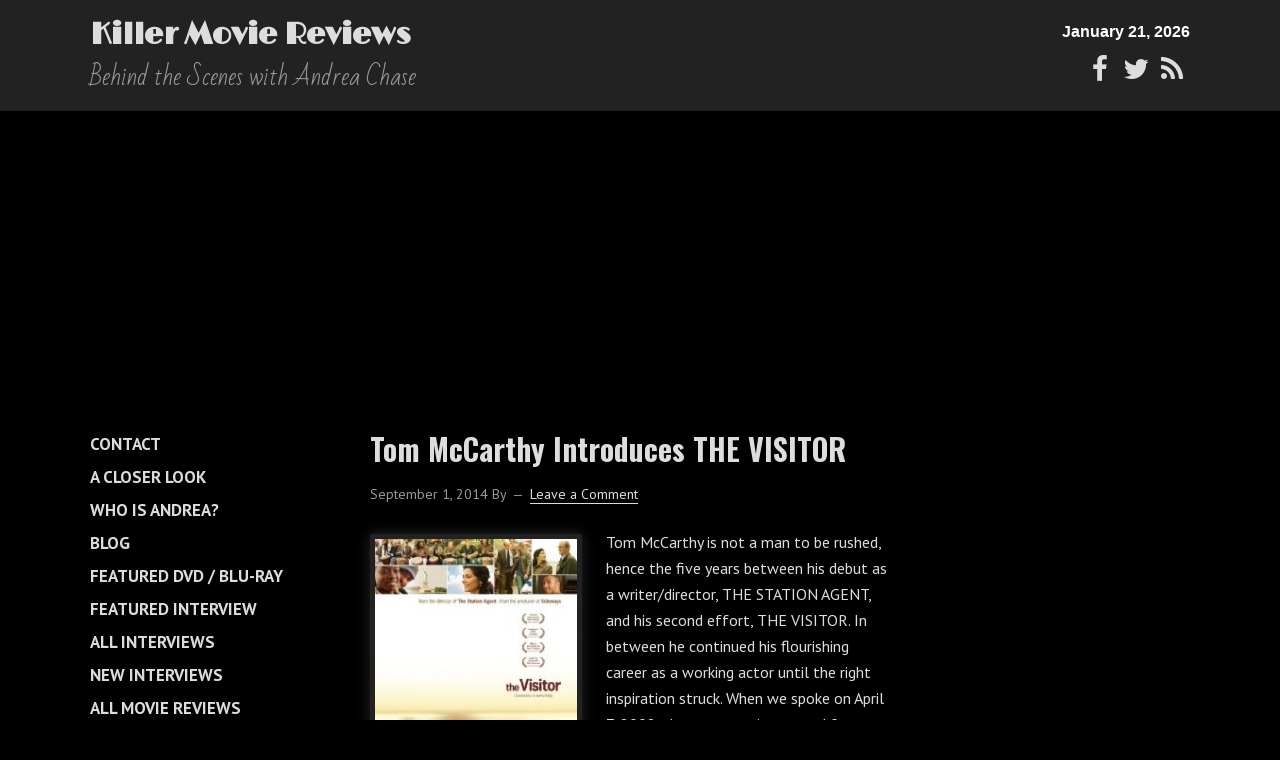

--- FILE ---
content_type: text/html; charset=UTF-8
request_url: https://www.killermoviereviews.com/tag/richard-jenkins/
body_size: 14119
content:
<!DOCTYPE html>
<html lang="en-US">
<head >
<meta charset="UTF-8" />
<title>Richard Jenkins | Killer Movie Reviews</title>		<meta name="robots" content="noindex,noodp,noydir" />
		<meta name="viewport" content="width=device-width, initial-scale=1" />

	<style type="text/css">
		#fancybox-close{right:-15px;top:-15px}
		div#fancybox-content{border-color:#FFFFFF}
		div#fancybox-title{background-color:#FFFFFF}
		div#fancybox-outer{background-color:#FFFFFF}
		div#fancybox-title-inside{color:#333333}
	</style>

	<meta name='robots' content='max-image-preview:large' />
	<style>img:is([sizes="auto" i], [sizes^="auto," i]) { contain-intrinsic-size: 3000px 1500px }</style>
	<link rel='dns-prefetch' href='//www.googletagmanager.com' />
<link rel='dns-prefetch' href='//netdna.bootstrapcdn.com' />
<link rel='dns-prefetch' href='//fonts.googleapis.com' />
<link rel='dns-prefetch' href='//cdn.jsdelivr.net' />
<link rel='dns-prefetch' href='//pagead2.googlesyndication.com' />
<link rel="alternate" type="application/rss+xml" title="Killer Movie Reviews &raquo; Feed" href="https://www.killermoviereviews.com/feed/" />
<link rel="alternate" type="application/rss+xml" title="Killer Movie Reviews &raquo; Comments Feed" href="https://www.killermoviereviews.com/comments/feed/" />
<link rel="alternate" type="application/rss+xml" title="Killer Movie Reviews &raquo; Richard Jenkins Tag Feed" href="https://www.killermoviereviews.com/tag/richard-jenkins/feed/" />
<link rel="canonical" href="https://www.killermoviereviews.com/tag/richard-jenkins/" />
<script type="text/javascript">
/* <![CDATA[ */
window._wpemojiSettings = {"baseUrl":"https:\/\/s.w.org\/images\/core\/emoji\/16.0.1\/72x72\/","ext":".png","svgUrl":"https:\/\/s.w.org\/images\/core\/emoji\/16.0.1\/svg\/","svgExt":".svg","source":{"concatemoji":"https:\/\/www.killermoviereviews.com\/wp-includes\/js\/wp-emoji-release.min.js?ver=6.8.3"}};
/*! This file is auto-generated */
!function(s,n){var o,i,e;function c(e){try{var t={supportTests:e,timestamp:(new Date).valueOf()};sessionStorage.setItem(o,JSON.stringify(t))}catch(e){}}function p(e,t,n){e.clearRect(0,0,e.canvas.width,e.canvas.height),e.fillText(t,0,0);var t=new Uint32Array(e.getImageData(0,0,e.canvas.width,e.canvas.height).data),a=(e.clearRect(0,0,e.canvas.width,e.canvas.height),e.fillText(n,0,0),new Uint32Array(e.getImageData(0,0,e.canvas.width,e.canvas.height).data));return t.every(function(e,t){return e===a[t]})}function u(e,t){e.clearRect(0,0,e.canvas.width,e.canvas.height),e.fillText(t,0,0);for(var n=e.getImageData(16,16,1,1),a=0;a<n.data.length;a++)if(0!==n.data[a])return!1;return!0}function f(e,t,n,a){switch(t){case"flag":return n(e,"\ud83c\udff3\ufe0f\u200d\u26a7\ufe0f","\ud83c\udff3\ufe0f\u200b\u26a7\ufe0f")?!1:!n(e,"\ud83c\udde8\ud83c\uddf6","\ud83c\udde8\u200b\ud83c\uddf6")&&!n(e,"\ud83c\udff4\udb40\udc67\udb40\udc62\udb40\udc65\udb40\udc6e\udb40\udc67\udb40\udc7f","\ud83c\udff4\u200b\udb40\udc67\u200b\udb40\udc62\u200b\udb40\udc65\u200b\udb40\udc6e\u200b\udb40\udc67\u200b\udb40\udc7f");case"emoji":return!a(e,"\ud83e\udedf")}return!1}function g(e,t,n,a){var r="undefined"!=typeof WorkerGlobalScope&&self instanceof WorkerGlobalScope?new OffscreenCanvas(300,150):s.createElement("canvas"),o=r.getContext("2d",{willReadFrequently:!0}),i=(o.textBaseline="top",o.font="600 32px Arial",{});return e.forEach(function(e){i[e]=t(o,e,n,a)}),i}function t(e){var t=s.createElement("script");t.src=e,t.defer=!0,s.head.appendChild(t)}"undefined"!=typeof Promise&&(o="wpEmojiSettingsSupports",i=["flag","emoji"],n.supports={everything:!0,everythingExceptFlag:!0},e=new Promise(function(e){s.addEventListener("DOMContentLoaded",e,{once:!0})}),new Promise(function(t){var n=function(){try{var e=JSON.parse(sessionStorage.getItem(o));if("object"==typeof e&&"number"==typeof e.timestamp&&(new Date).valueOf()<e.timestamp+604800&&"object"==typeof e.supportTests)return e.supportTests}catch(e){}return null}();if(!n){if("undefined"!=typeof Worker&&"undefined"!=typeof OffscreenCanvas&&"undefined"!=typeof URL&&URL.createObjectURL&&"undefined"!=typeof Blob)try{var e="postMessage("+g.toString()+"("+[JSON.stringify(i),f.toString(),p.toString(),u.toString()].join(",")+"));",a=new Blob([e],{type:"text/javascript"}),r=new Worker(URL.createObjectURL(a),{name:"wpTestEmojiSupports"});return void(r.onmessage=function(e){c(n=e.data),r.terminate(),t(n)})}catch(e){}c(n=g(i,f,p,u))}t(n)}).then(function(e){for(var t in e)n.supports[t]=e[t],n.supports.everything=n.supports.everything&&n.supports[t],"flag"!==t&&(n.supports.everythingExceptFlag=n.supports.everythingExceptFlag&&n.supports[t]);n.supports.everythingExceptFlag=n.supports.everythingExceptFlag&&!n.supports.flag,n.DOMReady=!1,n.readyCallback=function(){n.DOMReady=!0}}).then(function(){return e}).then(function(){var e;n.supports.everything||(n.readyCallback(),(e=n.source||{}).concatemoji?t(e.concatemoji):e.wpemoji&&e.twemoji&&(t(e.twemoji),t(e.wpemoji)))}))}((window,document),window._wpemojiSettings);
/* ]]> */
</script>
<link rel='stylesheet' id='easy-social-share-buttons-css' href='https://www.killermoviereviews.com/wp-content/plugins/easy-social-share-buttons/assets/css/tiny-retina/easy-social-share-buttons.css?ver=1.3.9.8.2' type='text/css' media='all' />
<link rel='stylesheet' id='easy-social-share-buttons-mailform-css' href='https://www.killermoviereviews.com/wp-content/plugins/easy-social-share-buttons/assets/css/essb-mailform.css?ver=1.3.9.8.2' type='text/css' media='all' />
<link rel='stylesheet' id='trestle-css' href='https://www.killermoviereviews.com/wp-content/themes/trestle-master/style.css?ver=1.2.0' type='text/css' media='all' />
<style id='wp-emoji-styles-inline-css' type='text/css'>

	img.wp-smiley, img.emoji {
		display: inline !important;
		border: none !important;
		box-shadow: none !important;
		height: 1em !important;
		width: 1em !important;
		margin: 0 0.07em !important;
		vertical-align: -0.1em !important;
		background: none !important;
		padding: 0 !important;
	}
</style>
<link rel='stylesheet' id='wp-block-library-css' href='https://www.killermoviereviews.com/wp-includes/css/dist/block-library/style.min.css?ver=6.8.3' type='text/css' media='all' />
<style id='classic-theme-styles-inline-css' type='text/css'>
/*! This file is auto-generated */
.wp-block-button__link{color:#fff;background-color:#32373c;border-radius:9999px;box-shadow:none;text-decoration:none;padding:calc(.667em + 2px) calc(1.333em + 2px);font-size:1.125em}.wp-block-file__button{background:#32373c;color:#fff;text-decoration:none}
</style>
<style id='global-styles-inline-css' type='text/css'>
:root{--wp--preset--aspect-ratio--square: 1;--wp--preset--aspect-ratio--4-3: 4/3;--wp--preset--aspect-ratio--3-4: 3/4;--wp--preset--aspect-ratio--3-2: 3/2;--wp--preset--aspect-ratio--2-3: 2/3;--wp--preset--aspect-ratio--16-9: 16/9;--wp--preset--aspect-ratio--9-16: 9/16;--wp--preset--color--black: #000000;--wp--preset--color--cyan-bluish-gray: #abb8c3;--wp--preset--color--white: #ffffff;--wp--preset--color--pale-pink: #f78da7;--wp--preset--color--vivid-red: #cf2e2e;--wp--preset--color--luminous-vivid-orange: #ff6900;--wp--preset--color--luminous-vivid-amber: #fcb900;--wp--preset--color--light-green-cyan: #7bdcb5;--wp--preset--color--vivid-green-cyan: #00d084;--wp--preset--color--pale-cyan-blue: #8ed1fc;--wp--preset--color--vivid-cyan-blue: #0693e3;--wp--preset--color--vivid-purple: #9b51e0;--wp--preset--gradient--vivid-cyan-blue-to-vivid-purple: linear-gradient(135deg,rgba(6,147,227,1) 0%,rgb(155,81,224) 100%);--wp--preset--gradient--light-green-cyan-to-vivid-green-cyan: linear-gradient(135deg,rgb(122,220,180) 0%,rgb(0,208,130) 100%);--wp--preset--gradient--luminous-vivid-amber-to-luminous-vivid-orange: linear-gradient(135deg,rgba(252,185,0,1) 0%,rgba(255,105,0,1) 100%);--wp--preset--gradient--luminous-vivid-orange-to-vivid-red: linear-gradient(135deg,rgba(255,105,0,1) 0%,rgb(207,46,46) 100%);--wp--preset--gradient--very-light-gray-to-cyan-bluish-gray: linear-gradient(135deg,rgb(238,238,238) 0%,rgb(169,184,195) 100%);--wp--preset--gradient--cool-to-warm-spectrum: linear-gradient(135deg,rgb(74,234,220) 0%,rgb(151,120,209) 20%,rgb(207,42,186) 40%,rgb(238,44,130) 60%,rgb(251,105,98) 80%,rgb(254,248,76) 100%);--wp--preset--gradient--blush-light-purple: linear-gradient(135deg,rgb(255,206,236) 0%,rgb(152,150,240) 100%);--wp--preset--gradient--blush-bordeaux: linear-gradient(135deg,rgb(254,205,165) 0%,rgb(254,45,45) 50%,rgb(107,0,62) 100%);--wp--preset--gradient--luminous-dusk: linear-gradient(135deg,rgb(255,203,112) 0%,rgb(199,81,192) 50%,rgb(65,88,208) 100%);--wp--preset--gradient--pale-ocean: linear-gradient(135deg,rgb(255,245,203) 0%,rgb(182,227,212) 50%,rgb(51,167,181) 100%);--wp--preset--gradient--electric-grass: linear-gradient(135deg,rgb(202,248,128) 0%,rgb(113,206,126) 100%);--wp--preset--gradient--midnight: linear-gradient(135deg,rgb(2,3,129) 0%,rgb(40,116,252) 100%);--wp--preset--font-size--small: 13px;--wp--preset--font-size--medium: 20px;--wp--preset--font-size--large: 36px;--wp--preset--font-size--x-large: 42px;--wp--preset--spacing--20: 0.44rem;--wp--preset--spacing--30: 0.67rem;--wp--preset--spacing--40: 1rem;--wp--preset--spacing--50: 1.5rem;--wp--preset--spacing--60: 2.25rem;--wp--preset--spacing--70: 3.38rem;--wp--preset--spacing--80: 5.06rem;--wp--preset--shadow--natural: 6px 6px 9px rgba(0, 0, 0, 0.2);--wp--preset--shadow--deep: 12px 12px 50px rgba(0, 0, 0, 0.4);--wp--preset--shadow--sharp: 6px 6px 0px rgba(0, 0, 0, 0.2);--wp--preset--shadow--outlined: 6px 6px 0px -3px rgba(255, 255, 255, 1), 6px 6px rgba(0, 0, 0, 1);--wp--preset--shadow--crisp: 6px 6px 0px rgba(0, 0, 0, 1);}:where(.is-layout-flex){gap: 0.5em;}:where(.is-layout-grid){gap: 0.5em;}body .is-layout-flex{display: flex;}.is-layout-flex{flex-wrap: wrap;align-items: center;}.is-layout-flex > :is(*, div){margin: 0;}body .is-layout-grid{display: grid;}.is-layout-grid > :is(*, div){margin: 0;}:where(.wp-block-columns.is-layout-flex){gap: 2em;}:where(.wp-block-columns.is-layout-grid){gap: 2em;}:where(.wp-block-post-template.is-layout-flex){gap: 1.25em;}:where(.wp-block-post-template.is-layout-grid){gap: 1.25em;}.has-black-color{color: var(--wp--preset--color--black) !important;}.has-cyan-bluish-gray-color{color: var(--wp--preset--color--cyan-bluish-gray) !important;}.has-white-color{color: var(--wp--preset--color--white) !important;}.has-pale-pink-color{color: var(--wp--preset--color--pale-pink) !important;}.has-vivid-red-color{color: var(--wp--preset--color--vivid-red) !important;}.has-luminous-vivid-orange-color{color: var(--wp--preset--color--luminous-vivid-orange) !important;}.has-luminous-vivid-amber-color{color: var(--wp--preset--color--luminous-vivid-amber) !important;}.has-light-green-cyan-color{color: var(--wp--preset--color--light-green-cyan) !important;}.has-vivid-green-cyan-color{color: var(--wp--preset--color--vivid-green-cyan) !important;}.has-pale-cyan-blue-color{color: var(--wp--preset--color--pale-cyan-blue) !important;}.has-vivid-cyan-blue-color{color: var(--wp--preset--color--vivid-cyan-blue) !important;}.has-vivid-purple-color{color: var(--wp--preset--color--vivid-purple) !important;}.has-black-background-color{background-color: var(--wp--preset--color--black) !important;}.has-cyan-bluish-gray-background-color{background-color: var(--wp--preset--color--cyan-bluish-gray) !important;}.has-white-background-color{background-color: var(--wp--preset--color--white) !important;}.has-pale-pink-background-color{background-color: var(--wp--preset--color--pale-pink) !important;}.has-vivid-red-background-color{background-color: var(--wp--preset--color--vivid-red) !important;}.has-luminous-vivid-orange-background-color{background-color: var(--wp--preset--color--luminous-vivid-orange) !important;}.has-luminous-vivid-amber-background-color{background-color: var(--wp--preset--color--luminous-vivid-amber) !important;}.has-light-green-cyan-background-color{background-color: var(--wp--preset--color--light-green-cyan) !important;}.has-vivid-green-cyan-background-color{background-color: var(--wp--preset--color--vivid-green-cyan) !important;}.has-pale-cyan-blue-background-color{background-color: var(--wp--preset--color--pale-cyan-blue) !important;}.has-vivid-cyan-blue-background-color{background-color: var(--wp--preset--color--vivid-cyan-blue) !important;}.has-vivid-purple-background-color{background-color: var(--wp--preset--color--vivid-purple) !important;}.has-black-border-color{border-color: var(--wp--preset--color--black) !important;}.has-cyan-bluish-gray-border-color{border-color: var(--wp--preset--color--cyan-bluish-gray) !important;}.has-white-border-color{border-color: var(--wp--preset--color--white) !important;}.has-pale-pink-border-color{border-color: var(--wp--preset--color--pale-pink) !important;}.has-vivid-red-border-color{border-color: var(--wp--preset--color--vivid-red) !important;}.has-luminous-vivid-orange-border-color{border-color: var(--wp--preset--color--luminous-vivid-orange) !important;}.has-luminous-vivid-amber-border-color{border-color: var(--wp--preset--color--luminous-vivid-amber) !important;}.has-light-green-cyan-border-color{border-color: var(--wp--preset--color--light-green-cyan) !important;}.has-vivid-green-cyan-border-color{border-color: var(--wp--preset--color--vivid-green-cyan) !important;}.has-pale-cyan-blue-border-color{border-color: var(--wp--preset--color--pale-cyan-blue) !important;}.has-vivid-cyan-blue-border-color{border-color: var(--wp--preset--color--vivid-cyan-blue) !important;}.has-vivid-purple-border-color{border-color: var(--wp--preset--color--vivid-purple) !important;}.has-vivid-cyan-blue-to-vivid-purple-gradient-background{background: var(--wp--preset--gradient--vivid-cyan-blue-to-vivid-purple) !important;}.has-light-green-cyan-to-vivid-green-cyan-gradient-background{background: var(--wp--preset--gradient--light-green-cyan-to-vivid-green-cyan) !important;}.has-luminous-vivid-amber-to-luminous-vivid-orange-gradient-background{background: var(--wp--preset--gradient--luminous-vivid-amber-to-luminous-vivid-orange) !important;}.has-luminous-vivid-orange-to-vivid-red-gradient-background{background: var(--wp--preset--gradient--luminous-vivid-orange-to-vivid-red) !important;}.has-very-light-gray-to-cyan-bluish-gray-gradient-background{background: var(--wp--preset--gradient--very-light-gray-to-cyan-bluish-gray) !important;}.has-cool-to-warm-spectrum-gradient-background{background: var(--wp--preset--gradient--cool-to-warm-spectrum) !important;}.has-blush-light-purple-gradient-background{background: var(--wp--preset--gradient--blush-light-purple) !important;}.has-blush-bordeaux-gradient-background{background: var(--wp--preset--gradient--blush-bordeaux) !important;}.has-luminous-dusk-gradient-background{background: var(--wp--preset--gradient--luminous-dusk) !important;}.has-pale-ocean-gradient-background{background: var(--wp--preset--gradient--pale-ocean) !important;}.has-electric-grass-gradient-background{background: var(--wp--preset--gradient--electric-grass) !important;}.has-midnight-gradient-background{background: var(--wp--preset--gradient--midnight) !important;}.has-small-font-size{font-size: var(--wp--preset--font-size--small) !important;}.has-medium-font-size{font-size: var(--wp--preset--font-size--medium) !important;}.has-large-font-size{font-size: var(--wp--preset--font-size--large) !important;}.has-x-large-font-size{font-size: var(--wp--preset--font-size--x-large) !important;}
:where(.wp-block-post-template.is-layout-flex){gap: 1.25em;}:where(.wp-block-post-template.is-layout-grid){gap: 1.25em;}
:where(.wp-block-columns.is-layout-flex){gap: 2em;}:where(.wp-block-columns.is-layout-grid){gap: 2em;}
:root :where(.wp-block-pullquote){font-size: 1.5em;line-height: 1.6;}
</style>
<link rel='stylesheet' id='adsns-css' href='https://www.killermoviereviews.com/wp-content/plugins/adsense-plugin/css/adsns.css?v=1.35&#038;ver=6.8.3' type='text/css' media='all' />
<link rel='stylesheet' id='fancybox-css' href='https://www.killermoviereviews.com/wp-content/plugins/fancybox-for-wordpress/fancybox/fancybox.css?ver=6.8.3' type='text/css' media='all' />
<link rel='stylesheet' id='mr-frontend-style-css' href='https://www.killermoviereviews.com/wp-content/plugins/multi-rating/assets/css/frontend-min.css?ver=6.8.3' type='text/css' media='all' />
<link rel='stylesheet' id='fontawesome-css' href='https://netdna.bootstrapcdn.com/font-awesome/4.0.3/css/font-awesome.css?ver=6.8.3' type='text/css' media='all' />
<link rel='stylesheet' id='social-widget-css' href='https://www.killermoviereviews.com/wp-content/plugins/social-media-widget/social_widget.css?ver=6.8.3' type='text/css' media='all' />
<link rel='stylesheet' id='theme-google-fonts-css' href='//fonts.googleapis.com/css?family=Limelight%7CBad+Script%7CPT+Sans%3A300%2C400%2C700%7COswald%3A300%2C400%2C700&#038;ver=6.8.3' type='text/css' media='all' />
<link rel='stylesheet' id='date-time-widget-styles-css' href='https://www.killermoviereviews.com/wp-content/plugins/date-and-time-widget/css/widget.css?ver=6.8.3' type='text/css' media='all' />
<link rel='stylesheet' id='mediaelement-css' href='https://www.killermoviereviews.com/wp-includes/js/mediaelement/mediaelementplayer-legacy.min.css?ver=4.2.17' type='text/css' media='all' />
<link rel='stylesheet' id='wp-mediaelement-css' href='https://www.killermoviereviews.com/wp-includes/js/mediaelement/wp-mediaelement.min.css?ver=6.8.3' type='text/css' media='all' />
<link rel='stylesheet' id='views-pagination-style-css' href='https://www.killermoviereviews.com/wp-content/plugins/wp-views/embedded/res/css/wpv-pagination.css?ver=2.3.1' type='text/css' media='all' />
<style id='views-pagination-style-inline-css' type='text/css'>
.wpv-sort-list-dropdown.wpv-sort-list-dropdown-style-default > span.wpv-sort-list,.wpv-sort-list-dropdown.wpv-sort-list-dropdown-style-default .wpv-sort-list-item {border-color: #cdcdcd;}.wpv-sort-list-dropdown.wpv-sort-list-dropdown-style-default .wpv-sort-list-item a {color: #444;background-color: #fff;}.wpv-sort-list-dropdown.wpv-sort-list-dropdown-style-default a:hover,.wpv-sort-list-dropdown.wpv-sort-list-dropdown-style-default a:focus {color: #000;background-color: #eee;}.wpv-sort-list-dropdown.wpv-sort-list-dropdown-style-default .wpv-sort-list-item.wpv-sort-list-current a {color: #000;background-color: #eee;}.wpv-sort-list-dropdown.wpv-sort-list-dropdown-style-grey > span.wpv-sort-list,.wpv-sort-list-dropdown.wpv-sort-list-dropdown-style-grey .wpv-sort-list-item {border-color: #cdcdcd;}.wpv-sort-list-dropdown.wpv-sort-list-dropdown-style-grey .wpv-sort-list-item a {color: #444;background-color: #eeeeee;}.wpv-sort-list-dropdown.wpv-sort-list-dropdown-style-grey a:hover,.wpv-sort-list-dropdown.wpv-sort-list-dropdown-style-grey a:focus {color: #000;background-color: #e5e5e5;}.wpv-sort-list-dropdown.wpv-sort-list-dropdown-style-grey .wpv-sort-list-item.wpv-sort-list-current a {color: #000;background-color: #e5e5e5;}.wpv-sort-list-dropdown.wpv-sort-list-dropdown-style-blue > span.wpv-sort-list,.wpv-sort-list-dropdown.wpv-sort-list-dropdown-style-blue .wpv-sort-list-item {border-color: #0099cc;}.wpv-sort-list-dropdown.wpv-sort-list-dropdown-style-blue .wpv-sort-list-item a {color: #444;background-color: #cbddeb;}.wpv-sort-list-dropdown.wpv-sort-list-dropdown-style-blue a:hover,.wpv-sort-list-dropdown.wpv-sort-list-dropdown-style-blue a:focus {color: #000;background-color: #95bedd;}.wpv-sort-list-dropdown.wpv-sort-list-dropdown-style-blue .wpv-sort-list-item.wpv-sort-list-current a {color: #000;background-color: #95bedd;}
</style>
<link rel='stylesheet' id='genesis-extender-minified-css' href='//www.killermoviereviews.com/wp-content/uploads/genesis-extender/plugin/genesis-extender-minified.css?ver=1530031056' type='text/css' media='all' />
<link rel='stylesheet' id='bfa-font-awesome-css' href='//cdn.jsdelivr.net/fontawesome/4.7.0/css/font-awesome.min.css?ver=4.7.0' type='text/css' media='all' />
<script type="text/javascript" src="https://www.killermoviereviews.com/wp-includes/js/jquery/jquery.min.js?ver=3.7.1" id="jquery-core-js"></script>
<script type="text/javascript" src="https://www.killermoviereviews.com/wp-includes/js/jquery/jquery-migrate.min.js?ver=3.4.1" id="jquery-migrate-js"></script>
<script type="text/javascript" src="https://www.killermoviereviews.com/wp-content/plugins/fancybox-for-wordpress/fancybox/jquery.fancybox.js?ver=1.3.4" id="fancybox-js"></script>
<!--[if lt IE 9]>
<script type="text/javascript" src="https://www.killermoviereviews.com/wp-content/themes/genesis/lib/js/html5shiv.js?ver=3.7.3" id="html5shiv-js"></script>
<![endif]-->
<script type="text/javascript" src="https://www.killermoviereviews.com/wp-content/themes/trestle-master/includes/js/star-ratings.js?ver=6.8.3" id="jquery_star_ratings-js"></script>
<script type="text/javascript" src="https://www.killermoviereviews.com/wp-content/plugins/date-and-time-widget/js/widget.js?ver=6.8.3" id="date-time-script-js"></script>

<!-- Google tag (gtag.js) snippet added by Site Kit -->
<!-- Google Analytics snippet added by Site Kit -->
<script type="text/javascript" src="https://www.googletagmanager.com/gtag/js?id=G-XLD12ZM149" id="google_gtagjs-js" async></script>
<script type="text/javascript" id="google_gtagjs-js-after">
/* <![CDATA[ */
window.dataLayer = window.dataLayer || [];function gtag(){dataLayer.push(arguments);}
gtag("set","linker",{"domains":["www.killermoviereviews.com"]});
gtag("js", new Date());
gtag("set", "developer_id.dZTNiMT", true);
gtag("config", "G-XLD12ZM149");
/* ]]> */
</script>
<link rel="https://api.w.org/" href="https://www.killermoviereviews.com/wp-json/" /><link rel="alternate" title="JSON" type="application/json" href="https://www.killermoviereviews.com/wp-json/wp/v2/tags/10709" /><link rel="EditURI" type="application/rsd+xml" title="RSD" href="https://www.killermoviereviews.com/xmlrpc.php?rsd" />
<!-- ESSB v. 1.3.9.8.2 CSS Builder --><style type="text/css">.essb_fixed { margin: 0; }.essb_more_popup {	/*background-color: #ffffff;*/	z-index: 999;	/*-webkit-box-shadow: 0 0 20px rgba(0, 0, 0, 0.3);	-moz-box-shadow: 0 0 20px rgba(0, 0, 0, 0.3);	-ms-box-shadow: 0 0 20px rgba(0, 0, 0, 0.3);	-o-box-shadow: 0 0 20px rgba(0, 0, 0, 0.3);	box-shadow: 0 0 20px rgba(0, 0, 0, 0.3);*/}.essb_more_popup_content {	padding-top: 10px; padding-bottom: 10px; padding-left: 5px; padding-right: 5px;	margin: 0;	text-align: center;}.essb_more_popup_shadow {	position:fixed;	_position:absolute; /* hack for IE 6*/	height:100%;	width:100%;	top:0;	left:0;	background: rgba(99, 99, 99, 0.3);	z-index:998;	display: none;}.essb_more_popup_button_close { position: absolute; top:5px; right: 0;}.essb_more_popup_button_close a, .essb_more_popup_button_close a:hover { background: none; background-color: none; border: none; font-weight: bold; text-decoration: none; color: #333; padding-right: 5px; margin-top: 5px;}</style><!-- /CSS Builder -->
<!-- Fancybox for WordPress -->
<script type="text/javascript">
jQuery(function(){

jQuery.fn.getTitle = function() { // Copy the title of every IMG tag and add it to its parent A so that fancybox can show titles
	var arr = jQuery("a.fancybox");
	jQuery.each(arr, function() {
		var title = jQuery(this).children("img").attr("title");
		jQuery(this).attr('title',title);
	})
}

// Supported file extensions
var thumbnails = jQuery("a:has(img)").not(".nolightbox").filter( function() { return /\.(jpe?g|png|gif|bmp)$/i.test(jQuery(this).attr('href')) });

thumbnails.addClass("fancybox").attr("rel","fancybox").getTitle();
jQuery("a.fancybox").fancybox({
	'cyclic': false,
	'autoScale': true,
	'padding': 10,
	'opacity': true,
	'speedIn': 500,
	'speedOut': 500,
	'changeSpeed': 300,
	'overlayShow': true,
	'overlayOpacity': "0.3",
	'overlayColor': "#666666",
	'titleShow': true,
	'titlePosition': 'inside',
	'enableEscapeButton': true,
	'showCloseButton': true,
	'showNavArrows': true,
	'hideOnOverlayClick': true,
	'hideOnContentClick': false,
	'width': 560,
	'height': 340,
	'transitionIn': "fade",
	'transitionOut': "fade",
	'centerOnScroll': true
});


})
</script>
<!-- END Fancybox for WordPress -->
<meta name="generator" content="Site Kit by Google 1.170.0" />		<style type="text/css">
			.top-rating-results .rank { font-weight: bold; }.top-rating-results .rank { font-weight: bold; }		.mr-custom-full-star {
			background: url() no-repeat;
			width: 32px;
			height: 32px;
			background-size: 32px 32px;
			image-rendering: -moz-crisp-edges;
			display: inline-block;
		}
		.mr-custom-half-star {
			background: url() no-repeat;
			width: 32px;
			height: 32px;
			background-size: 32px 32px;
			image-rendering: -moz-crisp-edges;
			display: inline-block;
		}
		.mr-custom-empty-star {
			background: url() no-repeat;
			width: 32px;
			height: 32px;
			background-size: 32px 32px;
			image-rendering: -moz-crisp-edges;
			display: inline-block;
		}
		.mr-custom-hover-star {
			background: url() no-repeat;
			width: 32px;
			height: 32px;
			background-size: 32px 32px;
			image-rendering: -moz-crisp-edges;		
			display: inline-block;		
		}
		
			.mr-star-hover {
				color: #ffba00 !important;
			}
			.mr-star-full, .mr-star-half, .mr-star-empty {
				color: #ffd700;
			}
			.mr-error {
				color: #EC6464;
			}
		</style>
		<!-- Stream WordPress user activity plugin v2.0.5 -->
<link rel="icon" href="https://www.killermoviereviews.com/wp-content/themes/genesis/images/favicon.ico" />
<link rel="pingback" href="https://www.killermoviereviews.com/xmlrpc.php" />
<meta name="google-site-verification" content="hntFhyk6u945K_FuVbpkJrMXzqSJi0cGJ3YCDLqZjt4" />
<script type='text/javascript'>
(function (d, t) {
  var bh = d.createElement(t), s = d.getElementsByTagName(t)[0];
  bh.type = 'text/javascript';
  bh.src = '//www.bugherd.com/sidebarv2.js?apikey=yc73qpvxlfozuw1tfffc7a';
  s.parentNode.insertBefore(bh, s);
  })(document, 'script');
</script>

<script>
  (function(i,s,o,g,r,a,m){i['GoogleAnalyticsObject']=r;i[r]=i[r]||function(){
  (i[r].q=i[r].q||[]).push(arguments)},i[r].l=1*new Date();a=s.createElement(o),
  m=s.getElementsByTagName(o)[0];a.async=1;a.src=g;m.parentNode.insertBefore(a,m)
  })(window,document,'script','//www.google-analytics.com/analytics.js','ga');

  ga('create', 'UA-66239860-1', 'auto');
  ga('send', 'pageview');

</script>

<meta name="google-site-verification" content="6pnOS4epUrLOuPuPVhWhJSdgQAtX9cg97jVCu8CVb-s" />
<!-- Google AdSense meta tags added by Site Kit -->
<meta name="google-adsense-platform-account" content="ca-host-pub-2644536267352236">
<meta name="google-adsense-platform-domain" content="sitekit.withgoogle.com">
<!-- End Google AdSense meta tags added by Site Kit -->

<!-- Google Tag Manager snippet added by Site Kit -->
<script type="text/javascript">
/* <![CDATA[ */

			( function( w, d, s, l, i ) {
				w[l] = w[l] || [];
				w[l].push( {'gtm.start': new Date().getTime(), event: 'gtm.js'} );
				var f = d.getElementsByTagName( s )[0],
					j = d.createElement( s ), dl = l != 'dataLayer' ? '&l=' + l : '';
				j.async = true;
				j.src = 'https://www.googletagmanager.com/gtm.js?id=' + i + dl;
				f.parentNode.insertBefore( j, f );
			} )( window, document, 'script', 'dataLayer', 'GTM-N7GCB6G' );
			
/* ]]> */
</script>

<!-- End Google Tag Manager snippet added by Site Kit -->

<!-- Google AdSense snippet added by Site Kit -->
<script type="text/javascript" async="async" src="https://pagead2.googlesyndication.com/pagead/js/adsbygoogle.js?client=ca-pub-7050010932525945&amp;host=ca-host-pub-2644536267352236" crossorigin="anonymous"></script>

<!-- End Google AdSense snippet added by Site Kit -->
</head>
<body class="archive tag tag-richard-jenkins tag-10709 wp-theme-genesis wp-child-theme-trestle-master sidebar-content-sidebar no-jquery nav-primary-location-full footer-widgets-number-3 equal-height-genesis-extender-cols linux chrome override" itemscope itemtype="https://schema.org/WebPage"><div class="site-container"><header class="site-header" itemscope itemtype="https://schema.org/WPHeader"><div class="wrap"><div class="title-area"><p class="site-title" itemprop="headline"><a href="https://www.killermoviereviews.com/">Killer Movie Reviews</a></p><p class="site-description" itemprop="description">Behind the Scenes with Andrea Chase</p></div><div class="widget-area header-widget-area"><section id="date-time-2" class="widget widget_date_time"><div class="widget-wrap"><!-- This file is used to markup the public-facing widget. -->
<div id="date-time" class="date-time" style="color: #ffffff;
  background-color: transparent;
  font-family: Arial, Arial, Helvetica, sans-serif;
  font-size: 16px;">
  <div class="date"></div>
  <div class="time"></div>
</div>
<script type="text/javascript">
  update('date-time-2',
    'none',
    'long');
</script></div></section>
<section id="black-studio-tinymce-10" class="widget widget_black_studio_tinymce"><div class="widget-wrap"><div class="textwidget"><p><a href="https://www.facebook.com/pages/KillerMovieReviewscom/211640388868293?ref=br_tf" target="_blank"><i class="fa fa-facebook fa-fw " ></i></a><a href="https://twitter.com/andreakmr" target="_blank"><i class="fa fa-twitter fa-fw " ></i></a><!--<a href="#" target="_blank">[icon name="tumblr" class="fw"]</a>--><a href="http:s//www.killermoviereviews.com/feed/" target="_blank"><i class="fa fa-rss fa-fw " ></i></a></p>
</div></div></section>
</div></div></header><nav class="nav-primary" itemscope itemtype="https://schema.org/SiteNavigationElement"><div class="wrap"><ul id="menu-trestle-auto-nav-placeholder" class="menu genesis-nav-menu menu-primary"><li class="page_item page-item-14"><a href="https://www.killermoviereviews.com/">Home</a></li><li class="page_item page-item-20"><a href="https://www.killermoviereviews.com/new-reviews/">New Reviews</a></li><li class="page_item page-item-22"><a href="https://www.killermoviereviews.com/in-theaters-now/">In Theaters Now</a></li><li class="page_item page-item-10521"><a href="https://www.killermoviereviews.com/all-reviews/">All Movie Reviews</a></li><li class="page_item page-item-25"><a href="https://www.killermoviereviews.com/new-interviews/">New Interviews</a></li><li class="page_item page-item-10680"><a href="https://www.killermoviereviews.com/all-interviews/">All Interviews</a></li><li class="page_item page-item-10664"><a href="https://www.killermoviereviews.com/current-featured-interview/">Featured Interview</a></li><li class="page_item page-item-29"><a href="https://www.killermoviereviews.com/featured-dvd-blu-ray/">Featured DVD / Blu-Ray</a></li><li class="page_item page-item-16"><a href="https://www.killermoviereviews.com/blog/">Blog</a></li><li class="page_item page-item-31"><a href="https://www.killermoviereviews.com/who-is-andrea/">Who is Andrea?</a></li><li class="page_item page-item-67"><a href="https://www.killermoviereviews.com/a-closer-look/">A Closer Look</a></li><li class="page_item page-item-33"><a href="https://www.killermoviereviews.com/contact/">Contact</a></li></ul></div></nav><div class="site-inner"><div class="content-sidebar-wrap"><main class="content"><article class="post-10126 interview type-interview status-publish has-post-thumbnail tag-cinema tag-civil-rights tag-cultural-tours tag-director tag-drama-2 tag-film tag-immigration-reform tag-middle-east tag-narrative tag-retired-professor tag-richard-jenkins tag-screenwriter tag-sound-design tag-state-department tag-tom-mccarthy interviewee-tom-mccarthy interview-movie-the-visitor interview-year-2268 entry" itemscope itemtype="https://schema.org/CreativeWork"><header class="entry-header"><h2 class="entry-title" itemprop="headline"><a href="https://www.killermoviereviews.com/interview/mccarthy-tom-the-visitor/" rel="bookmark">Tom McCarthy Introduces THE VISITOR</a></h2>
<p class="entry-meta"><time class="entry-time" itemprop="datePublished" datetime="2014-09-01T00:00:00-07:00">September 1, 2014</time> By  <span class="entry-comments-link"><a href="https://www.killermoviereviews.com/interview/mccarthy-tom-the-visitor/#respond">Leave a Comment</a></span> </p></header><div class="entry-content" itemprop="text"><a class="entry-image-link" href="https://www.killermoviereviews.com/interview/mccarthy-tom-the-visitor/" aria-hidden="true"><img width="202" height="300" src="https://www.killermoviereviews.com/wp-content/uploads/VisitorPoster-202x300.jpg" class="alignleft post-image entry-image" alt="Tom McCarthy Introduces THE VISITOR" itemprop="image" decoding="async" srcset="https://www.killermoviereviews.com/wp-content/uploads/VisitorPoster-202x300.jpg 202w, https://www.killermoviereviews.com/wp-content/uploads/VisitorPoster-101x150.jpg 101w, https://www.killermoviereviews.com/wp-content/uploads/VisitorPoster.jpg 214w" sizes="(max-width: 202px) 100vw, 202px" /></a><p>Tom McCarthy is not a man to be rushed, hence the five years between his debut as a writer/director, THE STATION AGENT, and his second effort, THE VISITOR. In between he continued his flourishing career as a working actor until the right inspiration struck. When we spoke on April 7, 2008, the conversation ranged from&hellip;&nbsp;<a class="more-link" title="Read More »" href="https://www.killermoviereviews.com/interview/mccarthy-tom-the-visitor/">Read More »</a></p>
</div><footer class="entry-footer"><p class="entry-meta"> <span class="entry-tags">Tagged With: <a href="https://www.killermoviereviews.com/tag/cinema/" rel="tag">cinema</a>, <a href="https://www.killermoviereviews.com/tag/civil-rights/" rel="tag">civil rights</a>, <a href="https://www.killermoviereviews.com/tag/cultural-tours/" rel="tag">cultural tours</a>, <a href="https://www.killermoviereviews.com/tag/director/" rel="tag">director</a>, <a href="https://www.killermoviereviews.com/tag/drama-2/" rel="tag">drama</a>, <a href="https://www.killermoviereviews.com/tag/film/" rel="tag">film</a>, <a href="https://www.killermoviereviews.com/tag/immigration-reform/" rel="tag">immigration reform</a>, <a href="https://www.killermoviereviews.com/tag/middle-east/" rel="tag">Middle East</a>, <a href="https://www.killermoviereviews.com/tag/narrative/" rel="tag">narrative</a>, <a href="https://www.killermoviereviews.com/tag/retired-professor/" rel="tag">retired professor</a>, <a href="https://www.killermoviereviews.com/tag/richard-jenkins/" rel="tag">Richard Jenkins</a>, <a href="https://www.killermoviereviews.com/tag/screenwriter/" rel="tag">screenwriter</a>, <a href="https://www.killermoviereviews.com/tag/sound-design/" rel="tag">sound design</a>, <a href="https://www.killermoviereviews.com/tag/state-department/" rel="tag">State Department</a>, <a href="https://www.killermoviereviews.com/tag/tom-mccarthy/" rel="tag">Tom McCarthy</a></span></p></footer></article></main><aside class="sidebar sidebar-primary widget-area" role="complementary" aria-label="Primary Sidebar" itemscope itemtype="https://schema.org/WPSideBar"><section id="enhancedtextwidget-3" class="widget widget_text enhanced-text-widget"><div class="widget-wrap"><div class="textwidget widget-text"></div></div></section>
<section id="black-studio-tinymce-12" class="widget widget_black_studio_tinymce"><div class="widget-wrap"><div class="textwidget"><script id="mNCC" language="javascript">
   medianet_width = "160";
   medianet_height = "600";
   medianet_crid = "616222487";
   medianet_versionId = "111299";
   (function() {
       var isSSL = 'https:' == document.location.protocol;
       var mnSrc = (isSSL ? 'https:' : 'http:') + '//contextual.media.net/nmedianet.js?cid=8CU5BC4B4' + (isSSL ? '&https=1' : '');
       document.write('<scr' + 'ipt type="text/javascript" id="mNSC" src="' + mnSrc + '"></scr' + 'ipt>');
   })();
</script></div></div></section>
</aside></div><aside class="sidebar sidebar-secondary widget-area" role="complementary" aria-label="Secondary Sidebar" itemscope itemtype="https://schema.org/WPSideBar"><section id="text-2" class="widget widget_text"><div class="widget-wrap">			<div class="textwidget"><ul class="list-pages-shortcode list-pages"><li class="page_item page-item-33"><a href="https://www.killermoviereviews.com/contact/">Contact</a></li>
<li class="page_item page-item-67"><a href="https://www.killermoviereviews.com/a-closer-look/">A Closer Look</a></li>
<li class="page_item page-item-31"><a href="https://www.killermoviereviews.com/who-is-andrea/">Who is Andrea?</a></li>
<li class="page_item page-item-16"><a href="https://www.killermoviereviews.com/blog/">Blog</a></li>
<li class="page_item page-item-29"><a href="https://www.killermoviereviews.com/featured-dvd-blu-ray/">Featured DVD / Blu-Ray</a></li>
<li class="page_item page-item-10664"><a href="https://www.killermoviereviews.com/current-featured-interview/">Featured Interview</a></li>
<li class="page_item page-item-10680"><a href="https://www.killermoviereviews.com/all-interviews/">All Interviews</a></li>
<li class="page_item page-item-25"><a href="https://www.killermoviereviews.com/new-interviews/">New Interviews</a></li>
<li class="page_item page-item-10521"><a href="https://www.killermoviereviews.com/all-reviews/">All Movie Reviews</a></li>
<li class="page_item page-item-22"><a href="https://www.killermoviereviews.com/in-theaters-now/">In Theaters Now</a></li>
<li class="page_item page-item-20"><a href="https://www.killermoviereviews.com/new-reviews/">New Reviews</a></li>
<li class="page_item page-item-14"><a href="https://www.killermoviereviews.com/">Home</a></li>
</ul></div>
		</div></section>
<section id="black-studio-tinymce-11" class="widget widget_black_studio_tinymce"><div class="widget-wrap"><div class="textwidget"><script id="mNCC" language="javascript">
   medianet_width = "300";
   medianet_height = "250";
   medianet_crid = "159272555";
   medianet_versionId = "111299";
   (function() {
       var isSSL = 'https:' == document.location.protocol;
       var mnSrc = (isSSL ? 'https:' : 'http:') + '//contextual.media.net/nmedianet.js?cid=8CU5BC4B4' + (isSSL ? '&https=1' : '');
       document.write('<scr' + 'ipt type="text/javascript" id="mNSC" src="' + mnSrc + '"></scr' + 'ipt>');
   })();
</script></div></div></section>
<section id="search-3" class="widget widget_search"><div class="widget-wrap"><h4 class="widget-title widgettitle">Search Site:</h4>
<form class="search-form" itemprop="potentialAction" itemscope itemtype="https://schema.org/SearchAction" method="get" action="https://www.killermoviereviews.com/" role="search"><meta itemprop="target" content="https://www.killermoviereviews.com/?s={s}"/><input itemprop="query-input" type="search" name="s" placeholder="Search this website &#x2026;" /><input type="submit" value="Search"  /></form></div></section>
<section id="easy-social-share-buttons-widget-2" class="widget widget_easy-social-share-buttons-widget"><div class="widget-wrap">
<div class="essb_links  essb_displayed_shortcode essb_template_tiny-retina essb_1807730254" id="essb_displayed_shortcode1807730254" >
	<ul class="essb_links_list essb_force_hide" ><li class="essb_item essb_link_facebook nolightbox" ><a href="http://www.facebook.com/sharer/sharer.php?u=https://www.killermoviereviews.com/tag/richard-jenkins/" rel="nofollow" title="Share this article on Facebook" target="_blank" onclick="essb_window1807730254('http://www.facebook.com/sharer/sharer.php?u=https://www.killermoviereviews.com/tag/richard-jenkins/', 'facebook'); return false;" ><span class="essb_icon"></span><span class="essb_network_name"></span></a></li><li class="essb_item essb_link_twitter nolightbox" ><a href="#" rel="nofollow" title="Share this article on Twitter" target="_blank" onclick="essb_window1807730254('https://twitter.com/intent/tweet?text=&amp;url=https://www.killermoviereviews.com/tag/richard-jenkins/', 'twitter'); return false;" ><span class="essb_icon"></span><span class="essb_network_name"></span></a></li><li class="essb_item essb_link_google nolightbox" ><a href="https://plus.google.com/share?url=https://www.killermoviereviews.com/tag/richard-jenkins/" rel="nofollow" title="Share this article on Google+" target="_blank" onclick="essb_window1807730254('https://plus.google.com/share?url=https://www.killermoviereviews.com/tag/richard-jenkins/', 'google'); return false;" ><span class="essb_icon"></span><span class="essb_network_name"></span></a></li><li class="essb_item essb_link_pinterest nolightbox" ><a href="javascript:void(0);" rel="nofollow" title="Share an image of this article on Pinterest"  onclick="essb_pinterenst1807730254(); return false;"><span class="essb_icon"></span><span class="essb_network_name"></span></a></li><li class="essb_item essb_link_mail nolightbox" ><a id="essb-mailform1807730254" href="javascript:void(0);" rel="nofollow" title="Share this article with a friend (email)"  class="essb-mail-link"><span class="essb_icon"></span><span class="essb_network_name"></span></a></li></ul>
	</div>

<script type="text/javascript">function essb_window1807730254(oUrl, oService) {  essb_window(oUrl, oService, 0);  }; function essb_pinterenst1807730254() { essb_pinterenst(); }</script></div></section>
</aside></div><footer class="site-footer" itemscope itemtype="https://schema.org/WPFooter"><div class="wrap"><p>Copyright &#x000A9;&nbsp;2026 Killer Movie Reviews by Andrea Chase &bull; Website by <a href="http://www.mightyminnow.com">MIGHTYminnow</a></p></div></footer></div><script type="text/html" id="tmpl-wp-playlist-current-item">
	<# if ( data.thumb && data.thumb.src ) { #>
		<img src="{{ data.thumb.src }}" alt="" />
	<# } #>
	<div class="wp-playlist-caption">
		<span class="wp-playlist-item-meta wp-playlist-item-title">
			<# if ( data.meta.album || data.meta.artist ) { #>
				&#8220;{{ data.title }}&#8221;			<# } else { #>
				{{ data.title }}
			<# } #>
		</span>
		<# if ( data.meta.album ) { #><span class="wp-playlist-item-meta wp-playlist-item-album">{{ data.meta.album }}</span><# } #>
		<# if ( data.meta.artist ) { #><span class="wp-playlist-item-meta wp-playlist-item-artist">{{ data.meta.artist }}</span><# } #>
	</div>
</script>
<script type="text/html" id="tmpl-wp-playlist-item">
	<div class="wp-playlist-item">
		<a class="wp-playlist-caption" href="{{ data.src }}">
			{{ data.index ? ( data.index + '. ' ) : '' }}
			<# if ( data.caption ) { #>
				{{ data.caption }}
			<# } else { #>
				<# if ( data.artists && data.meta.artist ) { #>
					<span class="wp-playlist-item-title">
						&#8220;{{{ data.title }}}&#8221;					</span>
					<span class="wp-playlist-item-artist"> &mdash; {{ data.meta.artist }}</span>
				<# } else { #>
					<span class="wp-playlist-item-title">{{{ data.title }}}</span>
				<# } #>
			<# } #>
		</a>
		<# if ( data.meta.length_formatted ) { #>
		<div class="wp-playlist-item-length">{{ data.meta.length_formatted }}</div>
		<# } #>
	</div>
</script>
	<!--[if IE 7]><style>
.wpv-pagination { *zoom: 1; }
</style><![endif]-->
<script type="speculationrules">
{"prefetch":[{"source":"document","where":{"and":[{"href_matches":"\/*"},{"not":{"href_matches":["\/wp-*.php","\/wp-admin\/*","\/wp-content\/uploads\/*","\/wp-content\/*","\/wp-content\/plugins\/*","\/wp-content\/themes\/trestle-master\/*","\/wp-content\/themes\/genesis\/*","\/*\\?(.+)"]}},{"not":{"selector_matches":"a[rel~=\"nofollow\"]"}},{"not":{"selector_matches":".no-prefetch, .no-prefetch a"}}]},"eagerness":"conservative"}]}
</script>
		<!-- Google Tag Manager (noscript) snippet added by Site Kit -->
		<noscript>
			<iframe src="https://www.googletagmanager.com/ns.html?id=GTM-N7GCB6G" height="0" width="0" style="display:none;visibility:hidden"></iframe>
		</noscript>
		<!-- End Google Tag Manager (noscript) snippet added by Site Kit -->
		<!-- easy-inline-scripts-ver-1.3.9.8.2--><script type="text/javascript">
		var essb_postcount_data = {
		'ajax_url': 'https://www.killermoviereviews.com/wp-admin/admin-ajax.php',
		'post_id': '10709'
	};
	jQuery(document).bind('essb_selfpostcount_action', function (e, service, post_id) {		
		post_id = String(post_id);
	jQuery.post(essb_postcount_data.ajax_url, {
	'action': 'essb_self_postcount',
	'post_id': post_id,
	'service': service,
	'nonce': 'f134d0ff77'
	}, function (data) { if (data) {
		//alert(data);
	}},'json');});
	function essb_self_postcount(service, post_id) {

	jQuery(document).trigger('essb_selfpostcount_action',[service, post_id]);
	};
	function essb_window_stat(oUrl, oService, oCountID) { var w = 800 ; var h = 500;  if (oService == "twitter") { w = 500; h= 300; } var left = (screen.width/2)-(w/2); var top = (screen.height/2)-(h/2); if (oService == "twitter") { window.open( oUrl, "essb_share_window", "height=300,width=500,resizable=1,scrollbars=yes,top="+top+",left="+left ); }  else { window.open( oUrl, "essb_share_window", "height=500,width=800,resizable=1,scrollbars=yes,top="+top+",left="+left ); } essb_handle_stats(oService, oCountID); essb_self_postcount(oService, oCountID);  }; function essb_pinterenst_stat(oCountID) { essb_handle_stats('pinterest', oCountID); var e=document.createElement('script');e.setAttribute('type','text/javascript');e.setAttribute('charset','UTF-8');e.setAttribute('src','//assets.pinterest.com/js/pinmarklet.js?r='+Math.random()*99999999);document.body.appendChild(e)};function essb_window(oUrl, oService, oCountID) { var w = 800 ; var h = 500;  if (oService == "twitter") { w = 500; h= 300; } var left = (screen.width/2)-(w/2); var top = (screen.height/2)-(h/2);  if (oService == "twitter") { window.open( oUrl, "essb_share_window", "height=300,width=500,resizable=1,scrollbars=yes,top="+top+",left="+left ); }  else { window.open( oUrl, "essb_share_window", "height=500,width=800,resizable=1,scrollbars=yes,top="+top+",left="+left ); } essb_self_postcount(oService, oCountID); }; function essb_pinterenst() {var e=document.createElement('script');e.setAttribute('type','text/javascript');e.setAttribute('charset','UTF-8');e.setAttribute('src','//assets.pinterest.com/js/pinmarklet.js?r='+Math.random()*99999999);document.body.appendChild(e)};var essb_count_data = {
				'ajax_url': 'https://www.killermoviereviews.com/wp-admin/admin-ajax.php'
		};function essb_mailer(oTitle, oMessage, oSiteTitle, oUrl, oImage, oPermalink) { vex.defaultOptions.className = 'vex-theme-os'; vex.dialog.open({ message: 'Share this with a friend', input: '' + '<div class="vex-custom-field-wrapper"><strong>Your Email</strong></div>'+ '<input name="emailfrom" type="text" placeholder="Your Email" required />' + '<div class="vex-custom-field-wrapper"><strong>Recipient Email</strong></div>'+ '<input name="emailto" type="text" placeholder="Recipient Email" required />' + '<div class="vex-custom-field-wrapper" style="border-bottom: 1px solid #aaa !important; margin-top: 10px;"><h3></h3></div>'+ '<div class="vex-custom-field-wrapper" style="margin-top: 10px;"><strong>Subject</strong></div>'+ '<input name="emailsubject" type="text" placeholder="Subject" required value="'+oTitle+'" />' + '<div class="vex-custom-field-wrapper" style="margin-top: 10px;"><strong>Message</strong></div>'+ '<textarea name="emailmessage" placeholder="Message" required" rows="6">'+oMessage+'</textarea>' + '', buttons: [ jQuery.extend({}, vex.dialog.buttons.YES, { text: 'Send' }), jQuery.extend({}, vex.dialog.buttons.NO, { text: 'Cancel' }) ], callback: function (data) { if (data.emailfrom && typeof(data.emailfrom) != "undefined") { var c = typeof(data.captchacode) != "undefined" ? data.captchacode : ""; essb_sendmail_ajax1198877357(data.emailfrom, data.emailto, data.emailsubject, data.emailmessage, c, oSiteTitle, oUrl, oImage, oPermalink); } } }); }; function essb_sendmail_ajax1198877357(emailfrom, emailto, emailsub, emailmessage, c, oSiteTitle, oUrl, oImage, oPermalink) { var get_address = "https://www.killermoviereviews.com/wp-content/plugins/easy-social-share-buttons/public/essb-mail.php?from="+emailfrom+"&to="+emailto+"&sub="+emailsub+"&message="+emailmessage+"&t="+oSiteTitle+"&u="+oUrl+"&img="+oImage+"&p="+oPermalink+"&c="+c; jQuery.getJSON(get_address) .done(function(data){ alert(data.message); }); };jQuery(function() { jQuery('#essb-mailform1807730254').click(function(){ essb_self_postcount('mail', 0); essb_mailer('Visit this site https://www.killermoviereviews.com', 'Hi, this may be intersting you: \"\"! This is the link: ', '', 'https://www.killermoviereviews.com', '', '', ''); }); });;</script><script type="text/javascript" src="https://www.killermoviereviews.com/wp-content/plugins/easy-social-share-buttons/assets/js/essb-mailform.js?ver=1.3.9.8.2" id="easy-social-share-buttons-mailform-js"></script>
<script type="text/javascript" id="mr-frontend-script-js-extra">
/* <![CDATA[ */
var mr_frontend_data = {"ajax_url":"https:\/\/www.killermoviereviews.com\/wp-admin\/admin-ajax.php","ajax_nonce":"252d68fb43","icon_classes":"{\"star_full\":\"fa fa-star mr-star-full\",\"star_half\":\"fa fa-star-half-o mr-star-half\",\"star_empty\":\"fa fa-star-o mr-star-empty\",\"minus\":\"fa fa-minus-circle mr-minus\",\"spinner\":\"fa fa-spinner fa-spin mr-spinner\"}","use_custom_star_images":"false"};
/* ]]> */
</script>
<script type="text/javascript" src="https://www.killermoviereviews.com/wp-content/plugins/multi-rating/assets/js/frontend-min.js?ver=4.1.7" id="mr-frontend-script-js"></script>
<script type="text/javascript" id="theme-jquery-js-extra">
/* <![CDATA[ */
var php_vars = {"trestle_equal_cols_breakpoint":"768"};
/* ]]> */
</script>
<script type="text/javascript" src="https://www.killermoviereviews.com/wp-content/themes/trestle-master/includes/js/theme-jquery.js?ver=1.2.0" id="theme-jquery-js"></script>
<script type="text/javascript" src="https://www.killermoviereviews.com/wp-includes/js/jquery/ui/core.min.js?ver=1.13.3" id="jquery-ui-core-js"></script>
<script type="text/javascript" src="https://www.killermoviereviews.com/wp-includes/js/jquery/ui/datepicker.min.js?ver=1.13.3" id="jquery-ui-datepicker-js"></script>
<script type="text/javascript" id="jquery-ui-datepicker-js-after">
/* <![CDATA[ */
jQuery(function(jQuery){jQuery.datepicker.setDefaults({"closeText":"Close","currentText":"Today","monthNames":["January","February","March","April","May","June","July","August","September","October","November","December"],"monthNamesShort":["Jan","Feb","Mar","Apr","May","Jun","Jul","Aug","Sep","Oct","Nov","Dec"],"nextText":"Next","prevText":"Previous","dayNames":["Sunday","Monday","Tuesday","Wednesday","Thursday","Friday","Saturday"],"dayNamesShort":["Sun","Mon","Tue","Wed","Thu","Fri","Sat"],"dayNamesMin":["S","M","T","W","T","F","S"],"dateFormat":"MM d, yy","firstDay":1,"isRTL":false});});
/* ]]> */
</script>
<script type="text/javascript" id="mediaelement-core-js-before">
/* <![CDATA[ */
var mejsL10n = {"language":"en","strings":{"mejs.download-file":"Download File","mejs.install-flash":"You are using a browser that does not have Flash player enabled or installed. Please turn on your Flash player plugin or download the latest version from https:\/\/get.adobe.com\/flashplayer\/","mejs.fullscreen":"Fullscreen","mejs.play":"Play","mejs.pause":"Pause","mejs.time-slider":"Time Slider","mejs.time-help-text":"Use Left\/Right Arrow keys to advance one second, Up\/Down arrows to advance ten seconds.","mejs.live-broadcast":"Live Broadcast","mejs.volume-help-text":"Use Up\/Down Arrow keys to increase or decrease volume.","mejs.unmute":"Unmute","mejs.mute":"Mute","mejs.volume-slider":"Volume Slider","mejs.video-player":"Video Player","mejs.audio-player":"Audio Player","mejs.captions-subtitles":"Captions\/Subtitles","mejs.captions-chapters":"Chapters","mejs.none":"None","mejs.afrikaans":"Afrikaans","mejs.albanian":"Albanian","mejs.arabic":"Arabic","mejs.belarusian":"Belarusian","mejs.bulgarian":"Bulgarian","mejs.catalan":"Catalan","mejs.chinese":"Chinese","mejs.chinese-simplified":"Chinese (Simplified)","mejs.chinese-traditional":"Chinese (Traditional)","mejs.croatian":"Croatian","mejs.czech":"Czech","mejs.danish":"Danish","mejs.dutch":"Dutch","mejs.english":"English","mejs.estonian":"Estonian","mejs.filipino":"Filipino","mejs.finnish":"Finnish","mejs.french":"French","mejs.galician":"Galician","mejs.german":"German","mejs.greek":"Greek","mejs.haitian-creole":"Haitian Creole","mejs.hebrew":"Hebrew","mejs.hindi":"Hindi","mejs.hungarian":"Hungarian","mejs.icelandic":"Icelandic","mejs.indonesian":"Indonesian","mejs.irish":"Irish","mejs.italian":"Italian","mejs.japanese":"Japanese","mejs.korean":"Korean","mejs.latvian":"Latvian","mejs.lithuanian":"Lithuanian","mejs.macedonian":"Macedonian","mejs.malay":"Malay","mejs.maltese":"Maltese","mejs.norwegian":"Norwegian","mejs.persian":"Persian","mejs.polish":"Polish","mejs.portuguese":"Portuguese","mejs.romanian":"Romanian","mejs.russian":"Russian","mejs.serbian":"Serbian","mejs.slovak":"Slovak","mejs.slovenian":"Slovenian","mejs.spanish":"Spanish","mejs.swahili":"Swahili","mejs.swedish":"Swedish","mejs.tagalog":"Tagalog","mejs.thai":"Thai","mejs.turkish":"Turkish","mejs.ukrainian":"Ukrainian","mejs.vietnamese":"Vietnamese","mejs.welsh":"Welsh","mejs.yiddish":"Yiddish"}};
var mejsL10n = {"language":"en","strings":{"mejs.download-file":"Download File","mejs.install-flash":"You are using a browser that does not have Flash player enabled or installed. Please turn on your Flash player plugin or download the latest version from https:\/\/get.adobe.com\/flashplayer\/","mejs.fullscreen":"Fullscreen","mejs.play":"Play","mejs.pause":"Pause","mejs.time-slider":"Time Slider","mejs.time-help-text":"Use Left\/Right Arrow keys to advance one second, Up\/Down arrows to advance ten seconds.","mejs.live-broadcast":"Live Broadcast","mejs.volume-help-text":"Use Up\/Down Arrow keys to increase or decrease volume.","mejs.unmute":"Unmute","mejs.mute":"Mute","mejs.volume-slider":"Volume Slider","mejs.video-player":"Video Player","mejs.audio-player":"Audio Player","mejs.captions-subtitles":"Captions\/Subtitles","mejs.captions-chapters":"Chapters","mejs.none":"None","mejs.afrikaans":"Afrikaans","mejs.albanian":"Albanian","mejs.arabic":"Arabic","mejs.belarusian":"Belarusian","mejs.bulgarian":"Bulgarian","mejs.catalan":"Catalan","mejs.chinese":"Chinese","mejs.chinese-simplified":"Chinese (Simplified)","mejs.chinese-traditional":"Chinese (Traditional)","mejs.croatian":"Croatian","mejs.czech":"Czech","mejs.danish":"Danish","mejs.dutch":"Dutch","mejs.english":"English","mejs.estonian":"Estonian","mejs.filipino":"Filipino","mejs.finnish":"Finnish","mejs.french":"French","mejs.galician":"Galician","mejs.german":"German","mejs.greek":"Greek","mejs.haitian-creole":"Haitian Creole","mejs.hebrew":"Hebrew","mejs.hindi":"Hindi","mejs.hungarian":"Hungarian","mejs.icelandic":"Icelandic","mejs.indonesian":"Indonesian","mejs.irish":"Irish","mejs.italian":"Italian","mejs.japanese":"Japanese","mejs.korean":"Korean","mejs.latvian":"Latvian","mejs.lithuanian":"Lithuanian","mejs.macedonian":"Macedonian","mejs.malay":"Malay","mejs.maltese":"Maltese","mejs.norwegian":"Norwegian","mejs.persian":"Persian","mejs.polish":"Polish","mejs.portuguese":"Portuguese","mejs.romanian":"Romanian","mejs.russian":"Russian","mejs.serbian":"Serbian","mejs.slovak":"Slovak","mejs.slovenian":"Slovenian","mejs.spanish":"Spanish","mejs.swahili":"Swahili","mejs.swedish":"Swedish","mejs.tagalog":"Tagalog","mejs.thai":"Thai","mejs.turkish":"Turkish","mejs.ukrainian":"Ukrainian","mejs.vietnamese":"Vietnamese","mejs.welsh":"Welsh","mejs.yiddish":"Yiddish"}};
/* ]]> */
</script>
<script type="text/javascript" src="https://www.killermoviereviews.com/wp-includes/js/mediaelement/mediaelement-and-player.min.js?ver=4.2.17" id="mediaelement-core-js"></script>
<script type="text/javascript" src="https://www.killermoviereviews.com/wp-includes/js/mediaelement/mediaelement-migrate.min.js?ver=6.8.3" id="mediaelement-migrate-js"></script>
<script type="text/javascript" id="mediaelement-js-extra">
/* <![CDATA[ */
var _wpmejsSettings = {"pluginPath":"\/wp-includes\/js\/mediaelement\/","classPrefix":"mejs-","stretching":"responsive","audioShortcodeLibrary":"mediaelement","videoShortcodeLibrary":"mediaelement"};
var _wpmejsSettings = {"pluginPath":"\/wp-includes\/js\/mediaelement\/","classPrefix":"mejs-","stretching":"responsive","audioShortcodeLibrary":"mediaelement","videoShortcodeLibrary":"mediaelement"};
/* ]]> */
</script>
<script type="text/javascript" src="https://www.killermoviereviews.com/wp-includes/js/mediaelement/wp-mediaelement.min.js?ver=6.8.3" id="wp-mediaelement-js"></script>
<script type="text/javascript" src="https://www.killermoviereviews.com/wp-includes/js/underscore.min.js?ver=1.13.7" id="underscore-js"></script>
<script type="text/javascript" id="wp-util-js-extra">
/* <![CDATA[ */
var _wpUtilSettings = {"ajax":{"url":"\/wp-admin\/admin-ajax.php"}};
var _wpUtilSettings = {"ajax":{"url":"\/wp-admin\/admin-ajax.php"}};
/* ]]> */
</script>
<script type="text/javascript" src="https://www.killermoviereviews.com/wp-includes/js/wp-util.min.js?ver=6.8.3" id="wp-util-js"></script>
<script type="text/javascript" src="https://www.killermoviereviews.com/wp-includes/js/backbone.min.js?ver=1.6.0" id="backbone-js"></script>
<script type="text/javascript" src="https://www.killermoviereviews.com/wp-includes/js/mediaelement/wp-playlist.min.js?ver=6.8.3" id="wp-playlist-js"></script>
<script type="text/javascript" id="views-pagination-script-js-extra">
/* <![CDATA[ */
var wpv_pagination_local = {"front_ajaxurl":"https:\/\/www.killermoviereviews.com\/wp-admin\/admin-ajax.php","calendar_image":"https:\/\/www.killermoviereviews.com\/wp-content\/plugins\/wp-views\/embedded\/res\/img\/calendar.gif","calendar_text":"Select date","datepicker_min_date":null,"datepicker_max_date":null,"resize_debounce_tolerance":"100","datepicker_style_url":"https:\/\/www.killermoviereviews.com\/wp-content\/plugins\/wp-views\/embedded\/toolset\/toolset-common\/toolset-forms\/css\/wpt-jquery-ui\/jquery-ui-1.11.4.custom.css"};
/* ]]> */
</script>
<script type="text/javascript" src="https://www.killermoviereviews.com/wp-content/plugins/wp-views/embedded/res/js/wpv-pagination-embedded.js?ver=2.3.1" id="views-pagination-script-js"></script>
</body></html>


--- FILE ---
content_type: text/html; charset=utf-8
request_url: https://www.google.com/recaptcha/api2/aframe
body_size: 268
content:
<!DOCTYPE HTML><html><head><meta http-equiv="content-type" content="text/html; charset=UTF-8"></head><body><script nonce="JTexS2N0nigKZVLyXYpLww">/** Anti-fraud and anti-abuse applications only. See google.com/recaptcha */ try{var clients={'sodar':'https://pagead2.googlesyndication.com/pagead/sodar?'};window.addEventListener("message",function(a){try{if(a.source===window.parent){var b=JSON.parse(a.data);var c=clients[b['id']];if(c){var d=document.createElement('img');d.src=c+b['params']+'&rc='+(localStorage.getItem("rc::a")?sessionStorage.getItem("rc::b"):"");window.document.body.appendChild(d);sessionStorage.setItem("rc::e",parseInt(sessionStorage.getItem("rc::e")||0)+1);localStorage.setItem("rc::h",'1768983158362');}}}catch(b){}});window.parent.postMessage("_grecaptcha_ready", "*");}catch(b){}</script></body></html>

--- FILE ---
content_type: text/css
request_url: https://www.killermoviereviews.com/wp-content/themes/trestle-master/style.css?ver=1.2.0
body_size: 13354
content:
/*
Theme Name: Trestle
Theme URI: http://demo.mightyminnow.com/theme/trestle
Template: genesis
Description: Trestle is a Genesis child theme for developers based on the default <a href="http://www.genesisframework.com/">Genesis 2.0 Sample Theme</a>. It features mobile first CSS, helpful theme options, and lots more tools to support your development process.
Author: MIGHTYminnow
Author URI: http://www.mightyminnow.com/
Version: 1.1.0
Tags: black, gray, red, white, light, one-column, two-columns, three-columns, left-sidebar, right-sidebar, fluid-layout, responsive-layout, custom-background, custom-colors, custom-header, custom-menu, editor-style, featured-images, flexible-header, front-page-post-form, full-width-template, post-formats, rtl-language-support, sticky-post, theme-options, threaded-comments, translation-ready, genesis, mobile-first, responsive, clean
Text Domain: trestle
*/
/* Table of Contents
- HTML5 Reset
	- Baseline Normalize
	- Box Sizing
	- Float Clearing
- Defaults
	- Typographical Elements
	- Links
	- Headings
	- Objects
	- Forms & Buttons
	- Tables
- Structure and Layout
	- Site Containers
	- Bubble Layout
	- Column Widths and Positions
	- Column Classes
- Common Classes
	- WordPress
	- Genesis
	- Titles
- Plugins & Widgets
	- Featured Content
	- Genesis eNews Extended
	- Genesis Latest Tweets
	- Genesis Extender
	- Gravity Forms
	- Jetpack
	- FancyBox for WordPress
	- MapPress
	- Simple Section Navigation
	- Events Manager
	- Simple Newsletter Signup
	- WP Types & Views
- Site Header
	- Title Area
	- Logo
	- Widget Area
- Site Navigation
	- General Navigation
	- Sub Navigation
	- Site Header Navigation
	- Primary / Mobile Navigation
	- Navigation Extras
	- Sub Menus
	- Non jQuery Styles
	- Secondary Navigation
- Content Area
	- Entries
	- Pagination
	- Comments
- Sidebars
- Footer Widgets
- Site Footer
- General Components
- Specific Pages
- Media Queries
*/
/*
HTML5 Reset
---------------------------------------------------------------------------------------------------- */
/* Baseline Normalize
normalize.css v2.1.2 | MIT License | git.io/normalize
--------------------------------------------- */
article, aside, details, figcaption, figure, footer, header, hgroup, main, nav, section, summary {
	display: block
}
audio, canvas, video {
	display: inline-block
}
audio:not([controls]) {
	display: none;
	height: 0
}
[hidden] {
	display: none
}
html {
	font-family: sans-serif;
	-ms-text-size-adjust: 100%;
	-webkit-text-size-adjust: 100%
}
body {
	margin: 0
}
a:focus {
	outline: thin dotted
}
a:active, a:hover {
	outline: 0
}
h1 {
	font-size: 2em;
	margin: .67em 0
}
abbr[title] {
	border-bottom: 1px dotted
}
b, strong {
	font-weight: bold
}
dfn {
	font-style: italic
}
hr {
	-moz-box-sizing: content-box;
	box-sizing: content-box;
	height: 0;
	clear: both;
}
mark {
	background: #ff0;
	color: #000
}
code, kbd, pre, samp {
	font-family: monospace, serif;
	font-size: 1em
}
pre {
	white-space: pre-wrap
}
q {
	quotes: "\201C" "\201D" "\2018" "\2019"
}
small {
	font-size: 80%
}
sub, sup {
	font-size: 75%;
	line-height: 0;
	position: relative;
	vertical-align: baseline
}
sup {
	top: -0.5em
}
sub {
	bottom: -0.25em
}
img {
	border: 0
}
svg:not(:root) {
	overflow: hidden
}
figure {
	margin: 0
}
fieldset {
	border: 1px solid silver;
	margin: 0 2px;
	padding: .35em .625em .75em
}
legend {
	border: 0;
	padding: 0
}
button, input, select, textarea {
	font-family: inherit;
	font-size: 1em;
	margin: 0
}
button, select {
	text-transform: none
}
button, html input[type="button"], input[type="reset"], input[type="submit"] {
	-webkit-appearance: button;
	cursor: pointer
}
button[disabled], html input[disabled] {
	cursor: default
}
input[type="checkbox"], input[type="radio"] {
	box-sizing: border-box;
	padding: 0
}
input[type="search"] {
	-webkit-appearance: textfield;
	-moz-box-sizing: content-box;
	-webkit-box-sizing: content-box;
	box-sizing: content-box
}
 input[type="search"]::-webkit-search-cancel-button, input[type="search"]::-webkit-search-decoration {
 -webkit-appearance:none
}
 button::-moz-focus-inner, input::-moz-focus-inner {
 border:0;
 padding:0
}
textarea {
	overflow: auto;
	vertical-align: top
}
table {
	border-collapse: collapse;
	border-spacing: 0
}
/* Box Sizing
--------------------------------------------- */
*, input[type="search"] {
	-webkit-box-sizing: border-box;
	-moz-box-sizing: border-box;
	box-sizing: border-box;
}
/* Float Clearing
--------------------------------------------- */
.archive-pagination:before, .clearfix:before, .entry:before, .entry-pagination:before, .footer-widgets:before, .nav-primary:before, .nav-secondary:before, .site-container:before, .site-footer:before, .site-header:before, .site-inner:before, .wrap:before {
	content: " ";
	display: table;
}
.archive-pagination:after, .clearfix:after, .entry:after, .entry-pagination:after, .footer-widgets:after, .nav-primary:after, .nav-secondary:after, .site-container:after, .site-footer:after, .site-header:after, .site-inner:after, .wrap:after {
	clear: both;
	content: " ";
	display: table;
}
/*
Defaults
---------------------------------------------------------------------------------------------------- */
/* Typographical Elements
--------------------------------------------- */
html {
	font-size: 62.5%; /* 10px browser default */
}
body {
	background-color: #000;
	color: #ddd;
	font-family: 'PT Sans', sans-serif;
	font-size: 16px;
	font-size: 1.6rem;
	font-weight: 300;
	line-height: 1.625;
}
body.home{
	font-size: 17px;
	font-size: 1.7rem;
	}
body.bubble {
	background-color: #f5f5f5;
}
a, button, input[type="text"], input[type="search"], input[type="button"], input[type="reset"], input[type="submit"], textarea, input[type="text"]:focus, input[type="search"]:focus, input[type="button"]:focus, input[type="reset"]:focus, input[type="submit"]:focus, textarea:focus, .button {
	-webkit-transition: all 0.1s ease-in-out;
	-moz-transition: all 0.1s ease-in-out;
	-ms-transition: all 0.1s ease-in-out;
	-o-transition: all 0.1s ease-in-out;
	transition: all 0.1s ease-in-out;
	-webkit-appearance: none;
	-moz-appearance: none;
}
::-moz-selection {
 background-color: #ddd;
 color: #000;
}
::selection {
	background-color: #ddd;
	color: #000;
}
p {
	margin: 0 0 24px;
	margin: 0 0 2.4rem;
	padding: 0;
}
p, ol, ul, .quote-caption {
	margin-bottom: 26px;
	margin-bottom: 2.6rem;
}
ol, ul {
	margin: 0;
	padding: 0;
}
.site-inner ol, .site-inner ul {
	margin-left: 40px;
	margin-left: 4rem;
	margin-bottom: 26px;
	margin-bottom: 2.6rem;
}
.content li {
	margin-bottom: 0.5em;
}
.content ul li {
	list-style-type: disc;
}
.content ol ol, .content ul ul {
	margin-bottom: 0;
}
strong {
	font-weight: 700;
}
blockquote, blockquote::before {
	color: #999;
}
blockquote {
	margin: 20px 40px 24px 55px;
	margin: 2rem 4rem 2.4rem 5.5rem;
}
blockquote::before {
	content: "\201C";
	display: block;
	font-family: Georgia;
	font-size: 60px;
	font-size: 6rem;
	line-height: 1;
	height: 0;
	left: -30px;
	position: relative;
	top: 0px;
}
blockquote cite {
	display: block;
	margin-top: 0.5em;
	margin-left: 60%;
}
blockquote cite i, blockquote cite em {
	display: block;
	color: #959594;
	font-size: 0.8em;
	font-weight: normal;
	font-style: italic;
}
.content code {
	color: #f5f5f5;
}
cite {
	font-style: normal;
}
/* Links
--------------------------------------------- */
a {
	color: #ddd;
	text-decoration: none;
}
a:hover {
	color: #ddd;
}
.site-inner a {
	border-bottom: 1px solid #ddd;
	color: #ddd;
}
.site-inner a:hover {
	color: #95E7FF;
}
.content .attachment a, .content .gallery a {
	border: none;
}
a img {
	margin-bottom: -4px;
	margin-bottom: -0.4rem;
}
.external-link-icons .external-link:after, .email-link-icons .email-link:before, .pdf-link-icons .pdf-link:before, .doc-link-icons .doc-link:before {
	margin: 0 4px;
	white-space: nowrap;
	font-family: FontAwesome;
}
.external-link-icons .external-link:after {
	content: "\f08e";
}
.email-link-icons .email-link:before {
	content: "\f003";
}
.pdf-link-icons .pdf-link:before {
	content: "\f1c1";
}
.doc-link-icons .doc-link:before {
	content: "\f1c2";
}
.menu .external-link:after {
	display: none;
}
.image-link, .image-link:hover {
	border-bottom: none !important;
	text-decoration: none !important;
}
.image-link:before, .image-link:after {
	display: none;
}
/* Headings
--------------------------------------------- */
h1, h2, h3, h4, h5, h6 {
	color: #efefef;
	line-height: 1.2;
	font-weight: 700;
	margin: 0 0 14px;
	margin: 0 0 1.6rem;
	font-family: 'Oswald', sans-serif;
}

h1 *, h2 *, h3 *, h4 *, h5 * , h6 * {
	color: #efefef;
}

h1 {
	font-size: 28px;
	font-size: 2.8rem;
}

h2 {
	font-size: 24px;
	font-size: 2.4rem;
}

.content h2 {
	clear: both;
}

.widget .entry h2 {
	margin-bottom: 5px;
	margin-bottom: 0.5rem;
	font-size: 1em;
}

h3 {
	font-size: 20px;
	font-size: 2rem;
}

h4 {
	font-size: 18px;
	font-size: 1.8rem;
}

h5 {
	font-size: 16px;
	font-size: 1.6rem;
}

h6 {
	font-size: 16px;
	font-size: 1.6rem;
}

/* Objects
--------------------------------------------- */
embed, iframe, img, object, video, .wp-caption {
	max-width: 100%;
}
img {
	height: auto;
	width: auto; /* IE8 */
}
/* Forms & Buttons
--------------------------------------------- */
#recaptcha_response_field {
	background-color: #fff;
}
input, select, textarea, button, .button, .genesis-nav-menu a, .genesis-nav-menu > .right, #subscribe-email input,  /* Begin Jetpack - Blog Subscription */ div.gform_wrapper input[type="email"], /* Begin Gravity Forms */ div.gform_wrapper input[type="text"], div.gform_wrapper textarea, div.gform_wrapper .ginput_complex label {
	padding: 3px;
	line-height: 1.25;
}
input, select, textarea {
	background-color: #000;
	border: 1px solid #ddd;
	border-radius: 3px;
	color: #999;
	width: 100%;
}
input[type="radio"], input[type="checkbox"] {
	width: auto;
}
input[type="file"], input[type="range"] {
	padding-left: 0;
	padding-right: 0;
	border: none !important;
	box-shadow: none;
}
input:focus, textarea:focus {
	outline: none;
}
::-moz-placeholder {
 color: #999;
 opacity: 1;
}
::-webkit-input-placeholder {
 color: #999;
}
button, input[type="button"], input[type="reset"], input[type="submit"], body .button {
	padding: 8px 12px;
	padding: 0.8rem 1.2rem;
	background-color: #666;
	border: 1px solid #666;
	box-shadow: none;
	color: #ddd;
	cursor: pointer;
	text-transform: uppercase;
	width: auto;
	border-radius: 3px;
	font-weight: normal;
	letter-spacing: 0.02em;
}
button:hover, input:hover[type="button"], input:hover[type="reset"], input:hover[type="submit"], body .button:hover, .genesis-nav-menu input[type="submit"] {
	background-color: #ddd;
	border-color: #ddd;
	color: #000;
}
.button {
	display: inline-block;
}
.button:before, .button:after {
	display: none;
}
.content .button, .content .button:hover {
	color: #000;
}
/* Sidebar Forms, Buttons, & Inputs */
.sidebar input,
.sidebar select,
.sidebar textarea,
.sidebar .button,
.sidebar #subscribe-email input, /* Begin Jetpack - Blog Subscription */
.sidebar div.gform_wrapper input[type="email"], /* Begin Gravity Forms */
.sidebar div.gform_wrapper input[type="text"],
.sidebar div.gform_wrapper textarea,
.sidebar .gform_wrapper .ginput_complex .ginput_left select,
.sidebar .gform_wrapper .ginput_complex .ginput_right select,
.sidebar .gform_wrapper .ginput_complex .ginput_left,
.sidebar .gform_wrapper .ginput_complex .ginput_right,
.sidebar .gform_wrapper .ginput_complex .ginput_right input[type=text] {
	width: 100% !important;
	padding: 0.5em;
}
.sidebar input[type="radio"], .sidebar input[type="checkbox"] {
	width: auto !important;
}
.sidebar input[type="file"] {
	padding: 0;
}
.sidebar label {
	font-size: 0.9em;
}
.genesis-nav-menu input[type="submit"]:hover {
	background-color: #555;
	border-color: #555;
}
 input[type="search"]::-webkit-search-cancel-button, input[type="search"]::-webkit-search-results-button {
 display: none;
}
/* Button Colors & Classes */
body .red, .genesis-nav-menu .button {
	background-color: #ddd;
	border-color: #ddd;
}
body .red:hover {
	background-color: #ddd;
	border-color: #ddd;
}
.genesis-nav-menu .button:hover {
	background-color: #555;
	border-color: #555;
}
body .blue {
	background-color: #0971b2;
	border-color: #0971b2;
}
body .blue:hover {
	background-color: #ddd;
	border-color: #ddd;
}
body .green {
	background-color: #00a476;
	border-color: #00a476;
}
body .green:hover {
	background-color: #ddd;
	border-color: #ddd;
}
.arrow-right:after {
	display: inline-block;
	content: "\00a0\00a0\f0a9";
	font-family: FontAwesome;
	line-height: 1;
}
.arrow-left:before {
	display: inline-block;
	content: "\f0a8\00a0\00a0";
	font-family: FontAwesome;
	line-height: 1;
}
/* Tables
--------------------------------------------- */
table {
	border-collapse: collapse;
	border-spacing: 0;
	line-height: 2;
	margin-bottom: 10px;
	width: 100%;
}
tbody {
	border-bottom: 1px solid #ddd;
}
th, td {
	text-align: left;
	border: 1px solid #666;
	line-height: 1.6;
	padding: 5px 7px !important;
	font-size: 12px;
}
th {
	font-weight: bold;
	text-transform: uppercase;
}
td {
	padding: 6px 0;
	padding: 0.6rem 0;
}
/*
Structure and Layout
---------------------------------------------------------------------------------------------------- */
/* Site Containers
--------------------------------------------- */
.site-inner, .wrap, #headerads, #footerads {
	margin: 0 auto;
	max-width: 1140px;
	overflow: hidden;
}
#headerads {
	padding-top: 15px;
}
#headerads h4 {
	display: none;
}
#footerads img {
	display: block;
	max-width: 92%;
	margin: 0 auto 16px;
}
.site-inner {
	background-color: #000;
	clear: both;
	padding: 20px;
	padding: 2rem;
}
.custom-background .site-inner {
	max-width: 1100px;
	margin: 20px;
	margin: 2rem;
	padding: 30px;
	padding: 3rem;
	background-color: #000;
}
.custom-background.bubble .site-inner {
	max-width: 1140px;
	margin: 0 auto;
	padding: 20px;
	padding: 2rem;
	background-color: transparent;
}
.entry, .sidebar .widget, .ez-widget-area, .breadcrumb, .archive-description, .author-box, .comment-respond, .entry-comments, .entry-pings {
	margin-bottom: 20px;
	margin-bottom: 2rem;
	border-radius: 3px;
}
/* Bubble Layout
--------------------------------------------- */
.bubble .entry, .bubble .sidebar .widget, .bubble .ez-widget-area, .bubble .breadcrumb, .bubble .archive-description, .bubble .author-box, .bubble .comment-respond, .bubble .entry-comments, .bubble .entry-pings {
	padding: 30px 40px;
	padding: 3rem 4rem;
}
.bubble .sidebar .widget {
	background-color: #000;
}
/* Column Widths and Positions
--------------------------------------------- */
.content-sidebar-wrap {
	float: left;
	width: 100%;
}
.content-sidebar-sidebar .content-sidebar-wrap {
	float: left;
}
.sidebar-content-sidebar .content-sidebar-wrap, .sidebar-sidebar-content .content-sidebar-wrap {
	float: right;
}
/* Content */
.content-sidebar .content, .content-sidebar-sidebar .content, .sidebar-content-sidebar .content {
	float: left;
}
.content {
	float: right;
	width: 100%;
}
/* Primary Sidebar */
.sidebar-primary {
	float: right;
	width: 100%;
}
.sidebar-content .sidebar-primary, .sidebar-sidebar-content .sidebar-primary {
	float: left;
}
/* Secondary Sidebar */
.sidebar-secondary {
	float: left;
	width: 100%;
	font-size: 16px;
	font-size: 1.6rem;
}
.content-sidebar-sidebar .sidebar-secondary {
	float: right;
}

.sidebar-secondary .list-pages-shortcode {
	margin-bottom: 60px;
	font-size: 17px;
}

.sidebar-secondary .list-pages-shortcode a {
	text-decoration: none;
	border-bottom: none;
	font-weight: bold;
	text-transform: uppercase;
	white-space: nowrap;
	-webkit-transition: all .25s ease;
	   -moz-transition: all .25s ease;
	    -ms-transition: all .25s ease;
	     -o-transition: all .25s ease;
	        transition: all .25s ease;
}

.sidebar-secondary .list-pages-shortcode li:hover > a {
	margin-left: 7px;
	color: #95E7FF;
}

.sidebar-secondary .list-pages-shortcode li.current_page_item > a {
	color: #95E7FF;
}

/* Column Classes
   Link: http://twitter.github.io/bootstrap/assets/css/bootstrap-responsive.css
--------------------------------------------- */
.five-sixths, .four-sixths, .one-fourth, .one-half, .one-sixth, .one-third, .three-fourths, .three-sixths, .two-fourths, .two-sixths, .two-thirds, .footer-widgets .widget-area {
	float: left;
	margin: 0;
	width: 100%;
}
/*
Common Classes
---------------------------------------------------------------------------------------------------- */
/* WordPress
--------------------------------------------- */
.avatar {
	float: left;
}
.alignleft .avatar {
	margin-right: 24px;
	margin-right: 2.4rem;
}
.alignright .avatar {
	margin-left: 24px;
	margin-left: 2.4rem;
}
img.centered, .aligncenter {
	display: block;
	margin: 0 auto 24px;
	margin: 0 auto 2.4rem;
}
img.alignnone {
	margin-bottom: 12px;
	margin-bottom: 1.2rem;
}
.alignleft {
	float: left;
	clear: left;
	text-align: left;
}
.alignright {
	float: right;
	clear: right;
	text-align: right;
}
img.alignleft,
.wp-caption.alignleft {
	margin: 0.3em 24px 0 0;
	margin: 0.3em 2.4rem 0 0;
}
.entry-content img.alignleft,
.entry-content .wp-caption.alignleft,
.entry-content img.alignright,
.entry-content .wp-caption.alignright,
#view_template_widget-2,
#view_template_widget-3 {
	padding: 5px;
	-moz-box-shadow: 0 0 13px #262626;
	-webkit-box-shadow: 0 0 13px #262626;
	box-shadow: 0 0 13px #262626;
	background-color: #222;
	margin-bottom: 15px;
}

.entry-content img.alignright,
.entry-content .wp-caption.alignright {
	margin: 0.3em 0 0 24px;
	padding: 5px 5px 0 5px;
	-moz-box-shadow: 0 0 13px #262626;
	-webkit-box-shadow: 0 0 13px #262626;
	box-shadow: 0 0 13px #262626;
	background-color: #222;
	margin-bottom: 15px;
}

.wp-caption-text {
	font-size: 14px;
	font-size: 1.4rem;
	font-weight: 700;
	text-align: center;
	margin-bottom: 0;
}

.gallery-caption {
}

.widget_calendar table {
	width: 100%;
}

.widget_calendar td, .widget_calendar th {
	text-align: center;
}

a.more-link:before {
	content: "\A";
	display: block;
}

/* Genesis
--------------------------------------------- */
.breadcrumb {
	margin-bottom: 40px;
	margin-bottom: 4rem;
}
.archive-description, .author-box {
	overflow: auto;
	background-color: #000;
	margin-bottom: 40px;
	margin-bottom: 4rem;
}
.archive-description h1 {
	margin-bottom: 0;
	display: inline-block;
}
.author-box-title {
	color: #ddd;
	font-size: 16px;
	font-size: 1.6rem;
	margin-bottom: 4px;
	margin-bottom: 0.4rem;
}
.author-box p {
	margin-bottom: 0;
}
.author-box .avatar {
	margin-right: 24px;
	margin-right: 2.4rem;
}
/* Titles
--------------------------------------------- */
.entry-title {
	word-wrap: break-word;
}
.entry-title a, .sidebar .widget-title a {
	color: #ddd;
	border-bottom: none;
}
.entry-title a:hover {
	color: #ddd;
}
.widget-title {
	font-size: 16px;
	font-size: 1.6rem;
	margin-bottom: 24px;
	margin-bottom: 2.4rem;
	text-transform: uppercase;
}
.sidebar .widget-title a {
	border: none;
}
.archive-title {
	font-size: 20px;
	font-size: 2rem;
	margin-bottom: 24px;
	margin-bottom: 2.4rem;
}
/*
Plugins & Widgets
---------------------------------------------------------------------------------------------------- */
/* Featured Content
--------------------------------------------- */
.featured-content .entry {
	border-bottom: 2px solid #f5f5f5;
	margin-bottom: 20px;
	margin-bottom: 2rem;
	padding: 0 0 24px;
	padding: 0 0 2.4rem;
}
.featured-content .entry-title {
	border: none;
	font-size: 24px;
	font-size: 2.4rem;
	line-height: 1.2;
}
.featured-content .entry-title a {
	border: none;
}
/* Genesis eNews Extended
--------------------------------------------- */
.enews-widget {
	color: #999;
}
.sidebar .widget.enews-widget, .bubble .sidebar .widget.enews-widget {
	background-color: #ddd;
}
.sidebar .enews-widget {
	padding: 40px;
	padding: 4rem;
}
.enews-widget .widget-title {
	color: #000;
}
.enews-widget input {
	margin-bottom: 16px;
	margin-bottom: 1.6rem;
}
.enews-widget input:focus {
	border: 1px solid #ddd;
}
.enews-widget input[type="submit"] {
	background-color: #ddd;
	color: #000;
	margin: 0;
	width: 100%;
}
.enews-widget input:hover[type="submit"] {
	background-color: #000;
	border-color: #000;
	color: #ddd;
}
/* Genesis Latest Tweets
--------------------------------------------- */
.latest-tweets ul li {
	margin-bottom: 16px;
	margin-bottom: 1.6rem;
}
/* Genesis Extender
--------------------------------------------- */
.home .ez-home-container-area {
	margin-bottom: 0;
}
.home .ez-home-container-area .widget:last-child p:last-child, .home .ez-home-container-area .widget:last-child ul:last-child, .home .ez-home-container-area .widget:last-child ol:last-child {
	margin-bottom: 0;
}
.bubble .ez-widget-area {
	margin-bottom: 28px;
}
/* Gravity Forms
--------------------------------------------- */
div.gform_wrapper {
	max-width: 100%;
}
div.gform_wrapper input[type="email"], div.gform_wrapper input[type="text"], div.gform_wrapper textarea {
	font-size: 16px;
	font-size: 1.6rem;
}
div.gform_wrapper .ginput_complex label {
	padding: 0;
}
div.gform_wrapper li, div.gform_wrapper form li {
	margin: 16px 0 0;
	margin: 1.6rem 0 0;
}
div.gform_wrapper li, div.gform_wrapper form .gfield_checkbox li {
	margin: 0;
}
div.gform_wrapper ul.gfield_radio li { /* Prevent radio optoin from being cut off by default GF CSS */
	padding-left: 1px !important;
}
div.gform_wrapper .gform_footer input[type="submit"] {
	font-size: 14px;
	font-size: 1.4rem;
}
.sidebar .gform_wrapper .ginput_complex .ginput_left, .sidebar .gform_wrapper .ginput_complex .ginput_right {
	padding: 0;
}
.sidebar div.gform_wrapper .gfield_time_hour input, .sidebar div.gform_wrapper .gfield_time_minute input, .sidebar div.gform_wrapper .gfield_date_month input, .sidebar div.gform_wrapper .gfield_date_day input, .sidebar div.gform_wrapper .gfield_date_year input {
	width: 70% !important;
}
.sidebar div.gform_wrapper li, .sidebar div.gform_wrapper input[type="button"] + input[type="submit"] {
	margin-top: 8px;
	margin-top: 0.8rem;
}
/* Jetpack - WP Stats
--------------------------------------------- */
img#wpstats {
	display: none;
}
/* Jetpack - Blog Subscriptions
--------------------------------------------- */
#jetpack_subscription_widget input, #subscribe-email input {
	width: 100%;
}
.jetpack_subscription_widget .success {
	margin-bottom: 15px;
	padding: 15px;
	background-color: #dff7dd;
	border: 1px solid #cfe7cd;
	color: #7ea57b;
}
.jetpack_subscription_widget .error {
	margin-bottom: 15px;
	padding: 15px;
	background-color: #ffede8;
	border: 1px solid #efddd8;
	color: #ddd;
}
/* FancyBox for Wordpress
--------------------------------------------- */
#fancybox-wrap, #fancybox-wrap * {
	-webkit-box-sizing: content-box;
	-moz-box-sizing: content-box;
	box-sizing: content-box;
}
/* MapPress
--------------------------------------------- */
body .mapp-layout {
	margin: 0;
}
.mapp-layout, .mapp-map-links {
	border: none !important;
}
/* Simple Section Navigation
--------------------------------------------- */
.simple-section-nav .current_page_item > a, .simple-section-nav .current_page_ancestor > a {
}
.simple-section-nav .current_page_item > a {
	font-weight: bold;
}
/* Events Manager
--------------------------------------------- */
.em-calendar-wrapper {
	clear: both;
}
.em-calendar-wrapper .fullcalendar tbody td {
	vertical-align: top;
}
.em-calendar-wrapper .fullcalendar thead th, .em-calendar-wrapper .fullcalendar thead td {
	display: inline-block;
}
.em-calendar-wrapper .fullcalendar thead th, .em-calendar-wrapper .fullcalendar thead td, .em-calendar-wrapper .fullcalendar .days-names td {
	font-weight: bold;
	text-align: center;
	vertical-align: middle;
}
.em-calendar-wrapper .fullcalendar thead th, .em-calendar-wrapper .fullcalendar thead td {
	border: none;
	width: 10%;
}
.em-calendar-wrapper .fullcalendar .month_name {
	width: 80%;
}
.em-calendar-wrapper .fullcalendar thead a, .em-calendar-wrapper .fullcalendar .eventful > a:first-child, .em-calendar-wrapper .fullcalendar .eventful-post > a:first-child, .em-calendar-wrapper .fullcalendar .eventful-pre > a:first-child {
	border-bottom: none;
	text-decoration: none;
}
.em-calendar-wrapper .fullcalendar tbody {
	line-height: 1.2;
}
.em-calendar-wrapper .fullcalendar tbody tr, .em-calendar-wrapper .fullcalendar tbody td {
	display: block;
	width: 100%;
	height: auto;
}
.em-calendar-wrapper .fullcalendar tbody td {
	display: block;
	border-top-width: 0;
}
.em-calendar-wrapper .fullcalendar tbody .days-names + tr td:first-child {
	border-top-width: 1px;
}
.em-calendar-wrapper .fullcalendar .days-names td {
	display: none;
	height: auto;
	padding: 1em 0;
	background-color: #999;
	color: #000;
	border-color: #ddd;
}
.em-calendar-wrapper .fullcalendar ul {
	margin: 5px 0px 10px 20px;
	margin: 0.5rem 0 1rem 2rem;
	font-size: 0.9em;
}
.em-calendar-wrapper .fullcalendar li {
	margin-bottom: .5em;
}
.em-calendar-wrapper table.fullcalendar tr td a {
	text-decoration: none;
}
/* WP Types & Views
--------------------------------------------- */
.wpv-sorting-indicator {
	display: none !important;
}
th a.wpv-header-no-sort:after, th a.wpv-header-asc:after, th a.wpv-header-desc:after {
	content: "\f0dd"; /* \f0a9 = circle arrow, \f061 = arrow, \f178 = long arrow, \f105 = angle, \f101 = double angle, \f0da = caret */
	position: relative;
	top: -0.4em;
	display: inline-block;
	margin-left: 0.5em;
	font-family: FontAwesome;
	font-size: 0.7em;
}
th a.wpv-header-desc:after {
	content: "\f0de";
	top: auto;
}
/* Easy Social Share Icons
--------------------------------------------- */
.sidebar .widget_easy-social-share-buttons-widget .widget-wrap {
	text-align: center;
}
.sidebar .widget_easy-social-share-buttons-widget ul {
	display: inline-block;
}

/*
Site Header
---------------------------------------------------------------------------------------------------- */
.site-header {
	position: relative;
	clear: both;
	background-color: #222;
}
.custom-background .site-header {
	background-color: transparent;
}
.site-header .wrap {
	padding: 20px;
	padding: 2rem;
}
/* Title Area
--------------------------------------------- */
.title-area {
	float: left;
	width: auto;
	font-size: 20px;
	font-size: 2rem;
	font-weight: 700;
}
.site-title {
	margin: 0 0 0.5em;
	font-family: 'Limelight', cursive;
	font-size: 1em;
	line-height: 1;
}
.site-title a, .site-title a:hover {
	color: #ddd;
}
.site-description {
	width: 100%;
	margin-bottom: 0 !important;
	color: #999;
	font-family: 'Bad Script', cursive;
	font-size: 0.8em !important;
	font-weight: 300;
	line-height: 1;
	text-align: center;
}
#date-time {
	text-align: left;
	padding: 0;
}
.Social_Widget {
	margin-right: -10px;
}
.has-logo .site-title a:first-child {
	position: absolute;
	left: -9999px;
	top: -9999px;
}
/* Full width header, no widgets */
.header-full-width .title-area, .header-full-width .site-title {
	width: 100%;
}
/* Logo
--------------------------------------------- */
.logo-full {
	display: none;
}
.logo.show {
	display: inline-block !important;
}
/* Header Widget Areas
--------------------------------------------- */
.site-header .widget-area {
	width: 100%;
	padding: 20px;
	background-color: #333;
	border: 1px solid #333;
	border-width: 1px 0;
}
.site-header .search-form {
	margin: 0 auto;
	margin: 0 auto;
	text-align: center;
}

#date-time .date,
#date-time .time {
	font-weight: 700;
}
#black-studio-tinymce-10 {
	margin-top: 2px;
	margin-top: 0.2rem;
}

#black-studio-tinymce-10 a {
	font-size: 28px;
	font-size: 2.8rem;
}
#black-studio-tinymce-10 a:hover {
	opacity: 0.9;
}
#black-studio-tinymce-10 p {
	margin: 0;
}


/* Header Toggle Styles
--------------------------------------------- */
.site-header .toggle-buttons {
	font-size: 0;
	text-align: right;
	margin-top: 8px;
	margin-top: 0.8rem;
	margin-right: 4px;
	margin-right: 0.4rem;
}
.site-header .toggle-button.open {
	color: #ddd;
}
.site-header .toggle-button:before {
	content: "\f149";
	margin-left: .5em;
	font-family: FontAwesome;
	font-size: 24px;
	font-size: 2.4rem;
	line-height: 1;
}
.site-header .toggle-button.nav-toggle:before {
	content: "\f0c9";
}
.nav-primary,
.site-header .nav-primary,
.site-header .widget-area {
	position: absolute;
	top: 100%;
	left: 0;
	right: 0;
	max-height: 0;
	opacity: 0;
	-webkit-transition: all .5s ease;
	   -moz-transition: all .5s ease;
	    -ms-transition: all .5s ease;
	     -o-transition: all .5s ease;
	        transition: all .5s ease;
}
.site-container > .nav-primary {
	top: auto;
}
.nav-primary.open,
.widget-area.open {
	z-index: 50;
	max-height: 9999px;
	opacity: 1;
	-ms-filter: "progid:DXImageTransform.Microsoft.Alpha(Opacity=100)";
}
#toggle-button-0 {
	display: none;
}

/*
Site Navigation
---------------------------------------------------------------------------------------------------- */
/* General Navigation
--------------------------------------------- */
#menu-toggle {
	display: block;
	clear: both;
	margin: 0 20px;
	margin: 0 2rem;
	text-align: center;
}
.bubble #menu-toggle {
	margin-top: 20px;
	margin-top: 2rem;
}
.custom-background #menu-toggle {
	margin-top: 0;
}
.genesis-nav-menu {
	clear: both;
	margin: 0;
	color: #fff;
	width: 100%;
}
.genesis-nav-menu li {
	position: relative;
	display: block;
	border-width: 1px 0;
}
.genesis-nav-menu li.first {
	border-top: none;
}
.genesis-nav-menu a {
	border: 0 solid #ddd;
	border-bottom-width: 1px;
}
.genesis-nav-menu a,
.genesis-nav-menu > .right {
	color: #fff;
	display: block;
	position: relative;
}
.genesis-nav-menu a:hover {
	color: #95E7FF;
}
.genesis-nav-menu [class*="current_"] > a {
	color: #fff;
}
.genesis-nav-menu > li > a {
	text-transform: uppercase;
}
.genesis-nav-menu > .rss > a {
	margin-right: 15px;
	margin-right: 1.5rem;
}
/* Sub Navigation
--------------------------------------------- */
.genesis-nav-menu ul {
	display: none;
	margin: 0;
	background-color: #000;
	border-bottom: 1px solid #ddd;
	-webkit-transition: opacity .4s ease-in-out;
	-moz-transition: opacity .4s ease-in-out;
	-ms-transition: opacity .4s ease-in-out;
	-o-transition: opacity .4s ease-in-out;
	transition: opacity .4s ease-in-out;
}
.genesis-nav-menu [class*="current-"] > ul, .genesis-nav-menu [class*="current_"] > ul {
	display: block;
}
.genesis-nav-menu li ul {
	border: 0 solid #ddd;
}
.genesis-nav-menu > li > ul {
	font-size: 0.9em;
}
.genesis-nav-menu ul li {
	padding-left: 15px;
	padding-left: 1.5rem;
}
.genesis-nav-menu ul a {
	position: relative;
	padding: 10px 5px;
}
.genesis-nav-menu ul a:hover, .genesis-nav-menu ul [class*="current-"] > a, .genesis-nav-menu ul [class*="current_"] > a {
	color: #222;
}
.genesis-nav-menu .sub-icon, .genesis-nav-menu ul .sub-icon {
	position: absolute;
	z-index: 99;
	top: 0;
	right: 0;
	width: 50px;
	padding-left: 0;
	padding-right: 0;
	background-color: transparent;
	border: none;
	text-align: center;
}
/* Primary Navigation
--------------------------------------------- */
.nav-primary, .nav-secondary {
	overflow: hidden;
	background-color: #444;
}
.nav-primary a {
	padding: 10px 50px 10px 2px;
	padding: 1rem 5rem 1rem 0.2rem;
}
.nav-primary .wrap {
	padding: 12px 4%;
}
.nav-primary .genesis-nav-menu li:last-child a {
	border-bottom: none;
}
/* Navigation Extras
--------------------------------------------- */
.genesis-nav-menu > .right > a {
	display: inline;
	padding: 0;
	border: none;
}
.genesis-nav-menu > .right .button, .genesis-nav-menu > .right .search-form {
	margin: -1em 0;
	color: #000;
}
.genesis-nav-menu > .right .button {
	margin: -0.6em 0;
}
.genesis-nav-menu > .right .button, .genesis-nav-menu > .right input {
	display: inline-block;
	float: none !important;
	width: auto;
	padding: 0.6em 1.2em;
}
.genesis-nav-menu > .right .search-form {
	display: inline-block;
	padding: 0;
}
.genesis-nav-menu > .right input[type="submit"] {
	margin: 0 0 0 0.5em;
}
/* Secondary Navigation
--------------------------------------------- */
.nav-secondary {
	background-color: #000;
}
.nav-secondary a:hover, .nav-secondary [class*="current-"] > a, .nav-secondary [class*="current_"] > a {
	color: #111;
}
/* Header Navigation
--------------------------------------------- */
.site-header .widget-area .menu a, .site-header .widget-area .menu .right {
	padding: 15px 10px;
	padding: 1.5rem 1rem;
	font-size: .8em;
	border-bottom-width: 0;
}
.site-header .widget-area .menu a:hover, .site-header .widget-area .menu [class*="current-"] > a, .site-header .widget-area .menu [class*="current_"] > a {
	color: #ddd;
}
.site-header .widget-area .menu > li {
	display: inline-block;
	border-top: none;
}
.site-header .widget-area .menu li ul {
	display: none;
}
/* Header Primary Navigation
--------------------------------------------- */
.site-header .nav-primary {
	margin: 0;
}
.site-header .nav-primary .wrap {
	padding: 0;
}
.site-header .nav-primary a:hover, .site-header .nav-primary [class*="current-"] > a, .site-header .nav-primary [class*="current_"] > a {
	color: #ddd;
}
.site-header .right {
	padding-right: 0;
}
/* Non jQuery Styles
--------------------------------------------- */
.no-jquery #menu-toggle {
	display: none;
}
.no-jquery #menu-toggle:hover + .genesis-nav-menu, .no-jquery a:hover + ul, .no-jquery ul:hover {
	display: block;
}
/*
Content Area
---------------------------------------------------------------------------------------------------- */
/* Entries
--------------------------------------------- */
.entry {
	margin-bottom: 40px;
	margin-bottom: 4rem;
}
.widget .entry, .bubble .widget .entry {
	padding: 0;
	margin-bottom: 20px;
	margin-bottom: 2rem;
}
/* Lists inside columns (to remove bottom margin as needed at mobile sizes */
.no-list-margin ul, .no-list-margin ol {
	margin-top: 0;
	margin-bottom: 0;
}
.entry-meta {
	color: #999;
	font-size: 14px;
	font-size: 1.4rem;
}
.entry-meta a {
	border-bottom: 1px solid #ddd;
}
.entry-header{
	margin-bottom: 10px;
}
.entry-header .entry-meta {
	margin-bottom: 24px;
	margin-bottom: 2.4rem;
}
.entry-footer {
	clear: both;
}
.entry-footer .entry-meta {
	border-top: 2px solid #f5f5f5;
	padding-top: 12px;
	padding-top: 1.2rem;
}
.entry-comments-link::before {
	content: "\2014";
	margin: 0 6px 0 2px;
	margin: 0 0.6rem 0 0.2rem;
}
.entry-categories, .entry-tags {
	display: block;
}
.archive .entry-categories,
.single .entry-categories {
	display: none;
}
/* Pagination
--------------------------------------------- */
.archive-pagination, .entry-pagination {
	font-size: 14px;
	font-size: 1.4rem;
	margin: 20px 0 30px;
	margin: 2rem 0 3rem;
}
.archive-pagination ul {
	margin-left: 0;
}
.archive-pagination li {
	display: inline;
}
.pagination-next a, .pagination-previous a, .archive-pagination li a {
	background-color: #ddd;
	border: none;
	border-radius: 3px;
	color: #000;
	cursor: pointer;
	display: inline-block;
	padding: 5px 12px;
	padding: 0.5rem 1.2rem;
}
.pagination-next a:hover, .pagination-previous a:hover, .archive-pagination li a:hover {
	background-color: #999;
	color: #000;
}
.entry-pagination a {
	border-bottom: 1px solid #ddd;
}
/* Comments
--------------------------------------------- */
.comment-respond, .entry-comments, .entry-pings {
	background-color: #000;
	margin-bottom: 40px;
	margin-bottom: 4rem;
}
.comment-respond a, .entry-comments a {
	border-bottom: 1px solid #ddd;
}
.comment-content {
	clear: both;
}
.entry-comments .comment-author {
	margin-bottom: 0;
}
.comment-respond input[type="email"], .comment-respond input[type="text"], .comment-respond input[type="url"] {
	width: 50%
}
.comment-respond label {
	display: block;
	margin-right: 12px;
	margin-right: 1.2rem;
}
.content .comment-list, .content .ping-list, .content .comment-list ul, .content .ping-list ul {
	margin-left: 0;
}
.content .comment-list li, .content .ping-list li {
	list-style-type: none;
}
.comment-list li {
	margin-top: 24px;
	margin-top: 2.4rem;
	padding: 32px;
	padding: 3.2rem;
}
.comment-list li li {
	margin-right: -32px;
	margin-right: -3.2rem;
}
li.comment {
	background-color: #222;
	border: 2px solid #000;
	border-right: none;
	border-radius: 3px;
}
.comment .avatar {
	margin: 0 16px 24px 0;
	margin: 0 1.6rem 2.4rem 0;
}
.entry-pings .reply {
	display: none;
}
.form-allowed-tags {
	display: none;
	font-size: 14px;
	font-size: 1.4rem;
	padding: 24px;
	padding: 2.4rem;
}
.comment-notes{
	font-size: 14px !important;
}
/*
Sidebars
---------------------------------------------------------------------------------------------------- */
.sidebar {
	color: #999;
}
.sidebar p:last-child {
	margin-bottom: 0;
}
.sidebar ul {
	margin-left: 0;
}
.sidebar ul ul, .sidebar ul ol, .sidebar ol ul, .sidebar ol ol {
	padding-left: 15px;
	padding-left: 1.5rem;
	margin-bottom: 0;
}
.sidebar li {
	list-style-type: none;
	margin-bottom: 6px;
	margin-bottom: 0.6rem;
	word-wrap: break-word;
}
.sidebar ul > li:last-child {
	margin-bottom: 0;
}
.bubble .ez-widget-area {
	background-color: #000;
	border-radius: 3px;
}

/*
Footer Widgets
---------------------------------------------------------------------------------------------------- */
.footer-widgets {
	background-color: #ddd;
	color: #999;
	clear: both;
}
.footer-widgets .wrap {
	padding: 40px 20px 0;
	padding: 4rem 2rem 0;
}
.footer-widgets-1, .footer-widgets-2, .footer-widgets-3 {
	width: 100%;
}
.footer-widgets-1, .footer-widgets-2 {
	float: left;
}
.footer-widgets-3 {
	float: right;
}
.footer-widgets a {
	color: #999;
}
.footer-widgets a:hover {
	color: #ddd;
}
.footer-widgets .widget {
	margin-bottom: 24px;
	margin-bottom: 2.4rem;
}
.footer-widgets .widget-title {
	color: #000;
}
.footer-widgets li {
	list-style-type: none;
	margin-bottom: 6px;
	margin-bottom: 0.6rem;
	word-wrap: break-word;
}
.footer-widgets .search-form input:focus {
	border: 1px solid #ddd;
}
/*
Site Footer
---------------------------------------------------------------------------------------------------- */
.site-footer {
	font-size: 14px;
	font-size: 1.4rem;
	text-align: center;
	clear: both;
}
.site-footer .wrap {
	padding: 20px;
	padding: 2rem;
}
.site-footer a:before, .site-footer a:after {
	display: none;
}
.site-footer p {
	margin-bottom: .75em;
}
.site-footer p:last-child {
	margin-bottom: 0;
}
/*
General Components
---------------------------------------------------------------------------------------------------- */
/* FontAwesome Icons
--------------------------------------------- */
.fa-facebook,
.fa-twitter,
.fa-google-plus,
.fa-pinterest {
	color: #ddd;
	width: 30px;
	width: 3rem;
	font-size: 30px;
	font-size: 3rem;
	line-height: 1;
	text-align: center;
}

.fa-facebook:hover,
.fa-twitter:hover,
.fa-google-plus:hover,
.fa-pinterest:hover {
	color: #999;
}

.fa-star,
.fa-star-o {
	color: #FFD700;
}

/* Search Form
--------------------------------------------- */
.search-form {
	padding-right: 0;
}
 .search-form input[type="submit"] {
	/* display: none; */
} 
.sidebar .search-form input[type="submit"] {
	max-width: 100px;
}
.sidebar .search-form input{
	margin: 4px auto;
	display: block !important;
}

.post-edit-link {
	display: none;
}

/* Comment Form
--------------------------------------------- */
.comment-form p {
	margin-top: 1rem;
	margin-bottom: 10px;
}
.comment-form .form-submit {
	margin-top: 2rem;
	margin-top: 20px;
}


/*
Specific Pages
---------------------------------------------------------------------------------------------------- */

/* Home Page */
.home .sidebar-primary,
.page-id-25 .sidebar-primary,
.page-id-20 .sidebar-primary,
.page-id-10521 .sidebar-primary{
	display: none;
}
.home .content,
.page-id-25 .content,
.page-id-20 .content,
.page-id-10521 .content{
	width: 100%;
}

.main-title {
	text-align: center;
}
h1.entry-title, .home .intro h1 {
	font-size: 24px;
	font-size: 2.4rem;
	margin-top: 0;
}
.main-title h2, .home .intro h1, h1.entry-title, .entry-content .rating-form h4, #respond h3 {
	position: relative;
	display: inline-block;
	padding: 0.5em 1.5em;
	background-color: #333;
	width: 100%;
}

.main-title h2:after,  .intro h1:after, h1.entry-title:after, .entry-content .rating-form h4:after, #respond h3:after {
	position: absolute;
	top: 100%;
	margin-left: -15px;
	content: "";
	width: 0;
	height: 0;
	border-style: solid;
	border-width: 15px 15px 0 15px;
	border-color: #333 transparent transparent transparent;
	right: 18%;
}
.home .intro h1:after{
	left: 12%;
	right: auto;
}

.home h2 {
	clear: both;
	margin-bottom: 8px;
	font-size: 1.5em;
}
.home h2 a {
	text-decoration: none;
	border-bottom: none;
}
.home .attachment-full {
	float: left;
	margin-right: 15px;
	margin-bottom: 20px;
	max-width: 90px;
}
.home .entry-content .intro {
	overflow: hidden;
}
.home .entry-content .intro p {
	margin-bottom: 0;
}

/* homepage latest reviews */
#homepage-latest-reviews {
	clear: both;
	padding: 15px 20px;
	padding: 1.5rem 2rem;
	margin-top: 16px;
	margin-top: 1.6rem;
	background-color: #222;
}

#homepage-latest-reviews p {
	margin-bottom: 4px;
	margin-bottom: 0.4rem;
}

.homepage-review {
	margin: 15px 0;
	margin: 1.5rem 0;
	overflow: hidden;
}

.homepage-review:last-child {
	margin-bottom: 0;
}

.homepage-review .star-power {
	padding-left: 6px;
}
.rating-form, #respond {
	background-color: #222;
	padding: 15px 20px;
}

/* hompage interviews */
/*.home .interview-filmstrip .single-interview {
	width: 15%;
	float: left;
}
.home .interview-filmstrip img {
	display: block;
	margin: 0;
	max-width: 120px;
}*/

#interviewslider {
	clear: both;
}

#black-studio-tinymce-4 .widget-title {
	text-align: center;
	margin-bottom: 20px;
	margin-bottom: 2rem;
	font-size: 20px;
	font-size: 2rem;
	color: #909090;
}

#black-studio-tinymce-4 p {
	margin: 0;
}

.bx-wrapper .bx-viewport {
	max-width: 85%;
	margin: 0 auto;
	box-shadow: 0px -3px 3px -2px #5F5F5F, 0px 3px 3px -2px #5F5F5F;
}

.bx-wrapper a {
	text-decoration: none;
	border-bottom: 0;
	font-weight: 500;
}

.bx-wrapper a.interview-filmstrip-title {
	line-height: 1.2;
}

.bx-wrapper a.interview-filmstrip-title .interviewees {
	font-size: 14px;
}

.bx-wrapper a.interview-filmstrip-title .interview-movie {
	font-size: 12px;
	text-transform: uppercase;
	display: inline-block;
	margin-top: 5px;
}

.bx-wrapper ul {
	margin: 0;
	overflow: hidden;
	background-color: rgb(80,80,80);
	background-color: rgba(102,102,102,0.5);
	background-image: url('images/filmstrip-bg2.png'), url('images/filmstrip-bg2.png');
	background-size: 31px 40px;
	background-repeat: repeat-x, repeat-x;
	background-position: center top, center bottom;
}

.bx-wrapper li {
	text-align: center;
	padding: 40px 0;
	padding: 4rem 0;
}

.bx-wrapper li a:last-child {
	display: inline-block;
	padding: 8px 4px 0;
	padding: 0.8rem 0.4rem 0;
	border: 0px solid #000;
	border-width: 0 5px;
	width: 100%;
}

.bx-wrapper img {
	margin: 0 !important;
	border: 0px solid #000;
	border-width: 0 5px;
}

.bx-wrapper a:hover img {
	opacity: 0.85;
}

.bx-wrapper .bx-prev,
.bx-wrapper .bx-next {
	text-decoration: none;
	font-size: 25px;
	font-size: 2.5rem;
	color: rgb(80,80,80);
	color: rgba(102,102,102,0.5);
}

.bx-wrapper .bx-prev {
	float: left;
	margin-left: -6px;
}

.bx-wrapper .bx-next {
	float: right;
	margin-right: -6px;
}

.bx-wrapper .bx-controls {
	margin-top: -150px;
	margin-top: -15rem;
	margin-bottom: 160px;
	margin-bottom: 16rem;
	position: relative;
	z-index: 10;
}

/* Latest Reviews & Latest Interviews */
.latest-reviews .single-review,
.latest-interviews .single-interview {
	margin-bottom: 2em;
	float: left;
	width: 48.5%;
	margin-right: 3%;
}

.latest-reviews .single-review.second-nth-child,
.latest-interviews .single-interview.second-nth-child {
	margin-right: 0;
}

.latest-interviews .single-interview img,
.latest-reviews .single-review img {
	width: 100%;
	height: auto;
}

/* Single Interview page */
.single-interview .entry {
	margin-bottom: 10px;
	margin-bottom: 1rem;
}

.single-interview #view_template_widget-3 {
	margin-bottom: 30px;
}

.single-interview #sidebar-content {
	overflow: hidden;
}

.single-interview .sidebar-interview-title {
	text-align: center;
	margin-top: 6px;
	margin-bottom: 12px;
}

.single-interview .interview-featured-image {
	margin-bottom: 18px;
	margin-top: 8px;
}

.single-interview .interview-file-link-title,
.single-interview .interview-outlets-title {
	display: block;
	background-color: #333;
	padding: 6px 4px 4px 4px;
	margin-bottom: 18px;
	color: #DDD;
	text-transform: uppercase;
	font-size: 23px;
}

.single-interview .interview-outlets-title {
	margin-bottom: 8px;
}

.single-interview .sidebar-content-cf {
	margin-top: 8px;
}

.single-interview .netflix-link,
.single-interview .hulu-link,
.single-interview .amazon-prime-link {
	font-size: 13px;
}

.single-interview .sidebar label {
	font-weight: bold;
	color: #ddd;
	font-size: 16px;
	margin-left: 4px;
}

.single-interview .sidebar label .fa {
	font-size: 10px;
	vertical-align: middle;
}

.single-interview .prx-link {
	margin-bottom: 18px;
	text-align: left;
	display: inline-block;
	text-decoration: none !important;
	border-bottom: none;
	font-weight: bold;
	padding-left: 4px;
}

.single-interview .prx-link:after {
	content: "\f028";
	font-family: FontAwesome;
	margin-left: 7px;
	color: #fff;
}

.single-interview .mp3-link {
	margin-top: 2px;
	margin-bottom: 10px;
	padding: 0 2px;
}

.single-interview .sidebar .mejs-container
.single-interview .sidebar .mejs-embed,
.single-interview .sidebar .mejs-embed body,
.single-interview .sidebar .mejs-container .mejs-controls {
	background: #000;
}

.single-interview .sidebar .mejs-container .mejs-controls .mejs-playpause-button button {
	transition: all 0;
}

.single-interview .sidebar .mejs-container .mejs-controls .mejs-time {
	display: none;
}

/* Single Review & Single Interview Sidebar */
#view_template_widget-2 {
	padding-top: 14px;
	padding-top: 1.4rem;
}

#view_template_widget-2 img.wp-post-image,
#view_template_widget-3 img.wp-post-image {
	margin: 0 auto;
	display: block;
	margin-bottom: 10px;
}

.sidebar .movie-meta {
	font-size:13px;
	margin-bottom: 0;
}

.movie-meta > li {
	margin-bottom: 8px;
	padding-bottom: 10px;
	line-height: 1.5;
}

.movie-meta strong {
	display:block;
	background-color: #333;
	padding: 4px 4px 2px 4px;
	margin-bottom: 5px;
	color: #ddd;
	text-transform: uppercase;
	font-size: 12px;
}

.movie-meta .meta-info {
	padding-left: 4px;
	display: block;
}

/* Movie Sort Page*/
.page-id-10521 header .entry-title {
	text-align: center;
}

.page-id-10521 .sidebar-primary {
	display: none;
}

#movie-sort-controls {
	margin-bottom: 2em;
	font-size: 0;
}

#movie-sort-controls .movie-sort-select,
#movie-sort-controls button,
#movie-sort-controls input,
#movie-sort-controls select,
#movie-sort-controls textarea{
	display: inline-block;
	margin: 5px 0;
	font-size: 13px;
	line-height: 1;
	text-transform: none;
}

.movie-sort-select {
	width: 100%;
}

.movie-sort-select.search-box {
	float: left;
	min-width: 205px;
	padding-left: 0 !important;
	font-size: 13px;
	text-align: left;
}

#movie-sort-buttons {
	text-align: right;
}

#movie-sort-buttons input[type="submit"],
#movie-sort-buttons input[type="button"]{
	margin: 1.4em 0 2em 0.5em;
}

/*#movie-sort-controls option{
     color: red;
}*/

.pagination{
	font-size: 12px;
}

.pagination-top,
.pagination-bottom {
	overflow: hidden;
}

.pagination-top {
	margin-bottom: 10px;
}

.pagination-wrapper {
	text-align: center;
	position: relative;
}

.page-numbers{
	display: inline-block;
	font-size: 12px;
	margin: 0 auto;
}
.prev-link{
	position: absolute;
	left: 0;
	padding-top: 5px;
}
.next-link{
	position: absolute;
	right: 0;
	padding-top: 5px;
}
.prev-link:hover,
.next-link:hover {
	opacity: 0.8;
}

.star-power-wrapper {
	min-width: 96px;
}

form[name="wpv-filter-1"] a:hover {
	color: #95E7FF;
	border-color: #95E7FF;
}

form[name="wpv-filter-1"] .star-power-wrapper {
	display: block;
	padding-top: 12px;
}

form[name="wpv-filter-1"] .movie-title {
	font-size: 20px;
}

form[name="wpv-filter-1"] td:empty {
	display: none;
}

/* Single Movie */
.single-movie .entry-meta{
	display: none;
}

/* Interviews Sort Page */
#interview-sort-buttons {
	text-align: right;
}

#interview-sort-controls .interview-sort-select,
#interview-sort-controls button,
#interview-sort-controls input,
#interview-sort-controls select,
#interview-sort-controls textarea {
	display: inline-block;
	margin: 5px 0;
	font-size: 13px;
	line-height: 1;
	text-transform: none;
}

#interview-sort-buttons input[type="submit"],
#interview-sort-buttons input[type="button"] {
	margin: 1.4em 0 2em 0.5em;
}

.interview-sort-select {
	width: 100%;
}

.interview-sort-select.search-box {
	float: left;
	min-width: 205px;
	padding-left: 0 !important;
	font-size: 13px;
	text-align: left;
}

.main-interviews-table tr,
.main-interviews-table td {
	line-height: 1.6;
}

/*
Media Queries
---------------------------------------------------------------------------------------------------- */
@media only screen and (-webkit-min-device-pixel-ratio: 1.5), only screen and (-moz-min-device-pixel-ratio: 1.5), only screen and (-o-min-device-pixel-ratio: 3/2), only screen and (min-device-pixel-ratio: 1.5) {

	.header-image .site-header .wrap {
		background: url(images/logo@2x.png) no-repeat left;
		background-size: 320px 164px;
	}

}

/* Responsive Table CSS */
@media (max-width: 767px) {

    table {
        clear: both;
    }

    tr {
        padding: 0.5em;
    }

    th,
    td {
        padding: 0;
    }

    table tbody td {
        vertical-align: top;
    }

    table thead {
        display: none;
    }

    table tbody {
        line-height: 1.2;
    }

    table tbody tr {
        margin-top: 0.5em;
        border: 1px solid #CCC;
    }

    table tbody tr,
    table tbody td {
        display: block;
        width: 100%;
        height: auto;
    }

    table tbody td {
        display: block;
        border: none;
    }

    table ul {
        margin: 5px 0px 10px 20px;
        margin: 0.5rem 0 1rem 2rem;
    }

    table li {
        margin-bottom: .5em;
    }

}

@media (min-width: 480px) {

	h1 {
		font-size: 36px;
		font-size: 3.6rem;
	}

	h2 {
		font-size: 30px;
		font-size: 3rem;
	}

	h3 {
		font-size: 24px;
		font-size: 2.4rem;
	}

	h4 {
		font-size: 20px;
		font-size: 2rem;
	}

	h5 {
		font-size: 18px;
		font-size: 1.8rem;
	}

	h6 {
		font-size: 16px;
		font-size: 1.6rem;
	}

	/* Header
	--------------------------------------------- */

	.title-area {
		font-size: 30px;
		font-size: 3rem;
	}

	.site-header .toggle-buttons {
		margin-top: 21px;
		margin-top: 2.1rem;
		margin-right: 4px;
		margin-right: 0.4rem;
	}

	/* Specific Pages
	--------------------------------------------- */

	/* Home Page */
	.home .attachment-full {
		width: 40%;
		max-width: 140px;
	}

	/* Latest Reviews & Latest Interviews */
	.latest-reviews .single-review,
	.latest-reviews .single-review.second-nth-child,
	.latest-interviews .single-interview,
	.latest-interviews .single-interview.second-nth-child {
		width: 32%;
		margin-right: 2%;
		min-height: 360px;
	}

	.latest-reviews .single-review.third-nth-child,
	.latest-interviews .single-interview.third-nth-child {
		margin-right: 0;
	}

	/* All Reviews */
	.movie-sort-select {
		width: 50%;
		padding-left: 2%;
	}

	.movie-sort-select:nth-child(2n+1) {
		padding-left: 0;
	}

}

@media (min-width: 599px) {

	/* Specific Pages
	--------------------------------------------- */

	/* Home Page */
	.bx-wrapper .bx-viewport {
		max-width: 90%;
	}

	.bx-wrapper .bx-prev {
		margin-left: 2px;
	}

	.bx-wrapper .bx-next {
		margin-right: 2px;
	}

}

@media (min-width: 679px) {

	/* Latest Reviews & Latest Interviews */
	.latest-reviews .single-review,
	.latest-reviews .single-review.second-nth-child,
	.latest-reviews .single-review.third-nth-child,
	.latest-interviews .single-interview,
	.latest-interviews .single-interview.second-nth-child,
	.latest-interviews .single-interview.third-nth-child {
		width: 23.5%;
		margin-right: 2%;
		min-height: 400px;
	}

	.latest-reviews .single-review.fourth-nth-child,
	.latest-interviews .single-interview.fourth-nth-child {
		margin-right: 0;
	}

}

@media (min-width: 768px) {

	/* General
	--------------------------------------------- */
	.wrap {
		padding-left: 0;
		padding-right: 0;
	}
	/* Header
	--------------------------------------------- */
	.header-image .site-header .wrap {
		background-position: left top;
	}
	.logo-mobile {
		display: none;
	}
	.logo-full {
		display: inline-block;
	}
	.site-header .widget-area {
		padding: 0;
		border: none;
	}
	.header-image .site-header .widget-area {
		padding: 40px 0;
		padding: 4rem 0;
	}
	.header-widget-area .widget {
		float: right;
		clear: right;
	}
	.site-header .menu > .last, .site-header .menu > .last a {
		padding-right: 0;
	}
	.site-header .search-form {
		float: right;
	}
	.site-header .widget-area {
		width: auto;
	}
	.site-header .widget-area .menu {
		text-align: right;
	}
	.site-header .widget-area .menu ul {
		display: block;
	}
	/* Header Toggle Styles
	--------------------------------------------- */
	.nav-primary, .site-header .nav-primary, .site-header .widget-area {
		position: static;
		top: auto;
		right: auto;
		left: auto;
		opacity: 1;
		filter: alpha(opacity=100);
	}
	.site-header .nav-primary, .site-header .widget-area {
		background-color: transparent;
	}
	.site-header .toggle-button {
		display: none;
	}
	.site-header .toggle-buttons {
		margin-top: 0;
	}
	/* Content
	--------------------------------------------- */
	.content-sidebar-wrap {
		min-height: 230px;
	}
	.home .sidebar {
		padding-top: 30px;
		padding-top: 3em;
	}
	.site-inner{
		background-repeat: no-repeat;
		background-position: right top;
		/*background-image: url(/wp-content/uploads/inner-11.jpg);*/
		}
	.home .site-inner {
		padding-top: 0;
		/*background-image: url(/wp-content/uploads/masks-300x148.png);*/
	}
	.home .content{
		padding-top: 20px;
		padding-top: 2rem;
	}
	.content-sidebar-sidebar .content-sidebar-wrap, .sidebar-content-sidebar .content-sidebar-wrap, .sidebar-sidebar-content .content-sidebar-wrap {
		width: 80%;
	}
	.full-width-content .content {
		width: 100%;
	}
	.content-sidebar .sidebar-primary, .sidebar-content-sidebar .content, .sidebar-content-sidebar .sidebar-primary, .sidebar-sidebar-content .content, .sidebar-sidebar-content .sidebar-primary {
		padding-left: 60px;
	}
	.content-sidebar-sidebar .content, .sidebar-content .sidebar-primary, .content-sidebar-sidebar .sidebar-primary {
		padding-right: 30px;
	}
	#interviewslider {
		clear: both;
	}
	.sidebar-secondary {
		width: 18%;
	}
	#footerads {
		padding: 0 4%;
		margin-bottom: 15px;
	}
	#footerads p {
		margin-bottom: 10px;
	}
	#footerads img {
		display: block;
		max-width: 48%;
		margin: 0;
	}
	#footerads img:first-child,
	#footerads p img:first-child {
		float: left;
	}
	#footerads img:last-child,
	#footerads p img:last-child {
		float: right;
	}

	/* Bubble Layout - Padding & Margins
	--------------------------------------------- */
	.bubble .site-inner {
		padding-top: 20px;
		padding-top: 2rem;
	}
	.bubble .content, .bubble .sidebar-primary {
		padding: 0;
	}
	.bubble .entry, .bubble .breadcrumb, .bubble .archive-description, .bubble .author-box {
		margin-bottom: 3.8674033%;
	}
	.bubble.full-width-content .entry, .bubble.full-width-content .breadcrumb, .bubble.full-width-content .archive-description, .bubble.full-width-content .author-box {
		margin-bottom: 2%;
	}
	.bubble.content-sidebar-sidebar .entry, .bubble.content-sidebar-sidebar .breadcrumb, .bubble.content-sidebar-sidebar .archive-description, .bubble.content-sidebar-sidebar .author-box, .bubble.sidebar-content-sidebar .entry, .bubble.sidebar-content-sidebar .breadcrumb, .bubble.sidebar-content-sidebar .archive-description, .bubble.sidebar-content-sidebar .author-box, .bubble.sidebar-sidebar-content .entry, .bubble.sidebar-sidebar-content .breadcrumb, .bubble.sidebar-sidebar-content .archive-description, .bubble.sidebar-sidebar-content .author-box {
		margin-bottom: 3.9723661%;
	}
	.sidebar .widget, .bubble .sidebar .widget {
		margin-bottom: 8.045977%;
	}
	.content-sidebar-sidebar .sidebar .widget, .sidebar-content-sidebar .sidebar .widget, .sidebar-sidebar-content .sidebar .widget {
		margin-bottom: 8.2733813%;
	}
	.bubble .entry-footer .entry-meta {
		border-top: 2px solid #f5f5f5;
		margin: 0 -40px;
		margin: 0 -4rem;
		padding: 32px 40px 8px;
		padding: 3.2rem 4rem 0.8rem;
	}
	/* Columns
	--------------------------------------------- */
	.five-sixths, .four-sixths, .one-fourth, .one-half, .one-sixth, .one-third, .three-fourths, .three-sixths, .two-fourths, .two-sixths, .two-thirds, .footer-widgets .widget-area {
		margin-left: 2.564102564102564%;
	}
	.one-half, .three-sixths, .two-fourths, .footer-widgets-number-2 .footer-widgets .widget-area {
		width: 48.717948717948715%;
	}
	.one-third, .two-sixths, .sidebar-primary, .footer-widgets-number-3 .footer-widgets .widget-area {
		width: 31.623931623931625%;
	}
	.four-sixths, .two-thirds, .content {
		width: 65.81196581196582%;
	}
	.one-fourth, .footer-widgets-number-4 .footer-widgets .widget-area {
		width: 23.076923076923077%;
	}
	.three-fourths {
		width: 74.35897435897436%;
	}
	.one-fifth, .footer-widgets-number-5 .footer-widgets .widget-area {
		width: 17.948717949%;
	}
	.one-sixth, .footer-widgets-number-6 .footer-widgets .widget-area {
		width: 14.52991452991453%;
	}
	.five-sixths {
		width: 82.90598290598291%;
	}
	.first, .footer-widgets .footer-widgets-1 {
		clear: both;
		margin-left: 0;
	}
	li.first {
		clear: none;
	}
	/* Lists inside columns (to remove bottom margin as needed at mobile sizes */
	.no-list-margin ul, .no-list-margin ol {
		margin-bottom: 26px;
		margin-bottom: 2.6rem;
	}
	/* Non-Mobile Navigation
	--------------------------------------------- */
	#menu-toggle,
	.widget-area-toggle {
		display: none;
	}
	.nav-primary,
	.nav-secondary {
		margin: 0;
		border-radius: 0;
		overflow: visible;
		display: block !important;
	}
	.nav-primary {
		display: none !important;
	}
	.genesis-nav-menu li {
		display: inline-block;
		text-align: left;
	}
	.genesis-nav-menu > li {
		border-top-width: 0;
	}
	.genesis-nav-menu ul {
		display: block;
		left: -9999px;
		opacity: 0;
		position: absolute;
		width: 200px;
		z-index: 99;
		font-size: 1em;
	}
	.genesis-nav-menu .sub-icon {
		display: none;
	}
	.genesis-nav-menu a,
	.genesis-nav-menu > .right {
		padding: 16px 20px;
		padding: 1.6rem 2rem;
		border-bottom-width: 0;
	}
	/* Primary Navigation
	--------------------------------------------- */
	.nav-primary a {
		padding-right: 20px;
		padding-right: 2rem;
	}
	/* Navigation Extras
	--------------------------------------------- */
	.genesis-nav-menu > .right {
		display: inline-block;
		float: right;
		border-top: none;
	}
	.genesis-nav-menu > .rss > a {
		margin: 0 0 0 20px;
		margin: 0 0 0 2rem;
	}
	.genesis-nav-menu > .search form {
		padding-right: 0;
	}
	.genesis-nav-menu > .right input[type="submit"] {
		display: inline-block;
	}
	/* Sub Menus
	--------------------------------------------- */
	.genesis-nav-menu li ul {
		border-width: 0 0 1px;
	}
	.genesis-nav-menu ul li {
		padding-left: 0;
	}
	.genesis-nav-menu ul a {
		position: relative;
		width: 200px;
		padding: 10px 20px;
		padding: 1rem 2rem;
		border-width: 1px 1px 0 1px;
	}
	.genesis-nav-menu > .parent > a:after {
		content: "\f0d7";
		position: relative;
		top: -.2em;
		margin-left: 8px;
		font-family: FontAwesome;
		font-size: .6em;
	}
	.genesis-nav-menu ul .parent > a:after {
		content: "\f0da";
		position: absolute;
		right: 8px;
		margin: 0;
		font-family: FontAwesome;
		font-size: .8em;
		line-height: 1.5;
	}
	.genesis-nav-menu li:hover {
		position: relative;
	}
	.genesis-nav-menu li:hover > ul {
		left: auto;
		opacity: 1;
	}
	.genesis-nav-menu ul li:hover > ul {
		top: 0;
		left: 100%;
		margin-left: -1px;
	}
	/* Header Primary Navigation
	--------------------------------------------- */
	.site-header .nav-primary {
		background-color: transparent;
		text-align: right;
	}
	.site-header .nav-primary .menu > li > a {
		padding: 0.6em 1.2em;
	}
	/* Plugins
	--------------------------------------------- */
	/* Events Manager */
	.em-calendar-wrapper .fullcalendar tr {
		display: table-row !important;
	}
	.em-calendar-wrapper .fullcalendar th, .em-calendar-wrapper .fullcalendar td {
		display: table-cell !important;
	}
	.em-calendar-wrapper .fullcalendar thead th, .em-calendar-wrapper .fullcalendar thead td, .em-calendar-wrapper .fullcalendar .month_name {
		width: auto;
	}
	.em-calendar-wrapper .fullcalendar tbody td {
		width: 14.285714286%;
		height: 100px;
	}
	.em-calendar-wrapper .fullcalendar tbody td {
		border-top-width: 1px;
	}

	/* Easy Social Share Widget */
	.sidebar .widget_easy-social-share-buttons-widget .widget-wrap {
		text-align: left;
	}
	.sidebar .widget_easy-social-share-buttons-widget ul {
		display: block;
	}

	/* Specific Pages
	--------------------------------------------- */
	/* Home Page */
	#homepage-latest-reviews {
		margin-top: 10px;
		margin-top: 1rem;
	}

	/* Interview Sort Page */
	.main-interviews-table td label {
		display: none;
	}

	.page-id-10680 .sidebar-primary {
		display: none;
	}

	.page-id-10680.sidebar-content-sidebar .content {
		width: 100%;
	}

	/* Single Interview Page */
	.single-interview .sidebar-interview-title {
		text-align: left;
		max-width: 192px;
		margin-left: auto;
		margin-right: auto;
	}

	.single-interview .interview-featured-image {
		margin-right: auto;
		margin-left: auto;
		max-width: 192px;
	}

	/* Movie Sort Page */
	.movie-sort-select {
		display: inline-block;
		width: 12.5%;
		padding-left: 1% !important;
	}
	.movie-sort-select:first-child {
		padding-left: 0 !important;
	}
	th, td {
		padding: 7px !important;
	}
	form[name="wpv-filter-1"] .star-power-wrapper {
		padding-top: 5px;
	}

	form[name="wpv-filter-1"] .movie-title {
		font-size: 16px;
		line-height: 1.5;
	}
	form[name="wpv-filter-1"] label {
		display: none;
	}
	form[name="wpv-filter-1"] td:empty {
		display: table-cell;
	}

}

@media (min-width: 999px) {

	/* Specific Pages
	--------------------------------------------- */

	/* Home Page */
	.bx-wrapper .bx-viewport {
		max-width: 94%;
	}

}

@media (min-width: 1140px) {

	.custom-background .site-inner {
		margin: 20px auto;
	}
	#footerads {
		padding: 0 20px;
		padding: 0 2rem;
	}

}

@media (min-width: 1156px) {


}